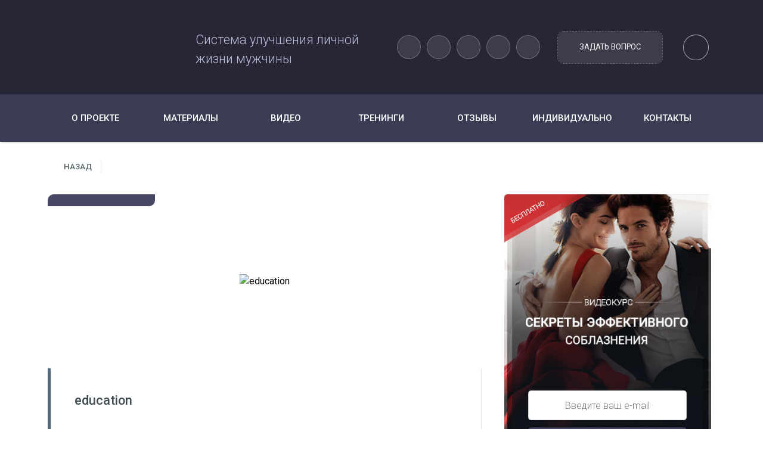

--- FILE ---
content_type: text/html; charset=UTF-8
request_url: https://ortegaproject.com/materialy/kak-vybrat-obuchenie-po-znakomstvam-i-soblazneniu/attachment/education
body_size: 13029
content:
<!DOCTYPE html>
<html lang="ru-RU">
	<head>
		<title>education Ortega Project</title>
		<meta name="viewport" content="width=device-width, initial-scale=1, maximum-scale=1, user-scalable=no">
		<meta http-equiv="X-UA-Compatible" content="IE=edge chrome=1">
		<meta charset="UTF-8">
		<link href='https://fonts.googleapis.com/css?family=Roboto:400,300,500,300italic&subset=latin,cyrillic' rel='stylesheet' type='text/css'>
		<link rel="pingback" href="https://ortegaproject.com/xmlrpc.php" />
				<script language="JavaScript" type="text/javascript">
    var my_hop_host = 'store.ortegaproject.com';
</script>
<script language="JavaScript" type="text/javascript"
            src="http://store.ortegaproject.com/media/clicks/click.js"></script>
				<script type="text/javascript">!function(){var t=document.createElement("script");t.type="text/javascript",t.async=!0,t.src="https://vk.com/js/api/openapi.js?167",t.onload=function(){VK.Retargeting.Init("VK-RTRG-22442-4cJwX"),VK.Retargeting.Hit()},document.head.appendChild(t)}();</script><noscript><img src="https://vk.com/rtrg?p=VK-RTRG-22442-4cJwX" style="position:fixed; left:-999px;" alt=""/></noscript>
				<script id="dsq-count-scr" src="//developmentortegaproject.disqus.com/count.js" async></script>
				<script>
			!function(f,b,e,v,n,t,s){if(f.fbq)return;n=f.fbq=function(){n.callMethod?
			n.callMethod.apply(n,arguments):n.queue.push(arguments)};if(!f._fbq)f._fbq=n;
			n.push=n;n.loaded=!0;n.version='2.0';n.queue=[];t=b.createElement(e);t.async=!0;
			t.src=v;s=b.getElementsByTagName(e)[0];s.parentNode.insertBefore(t,s)}(window,
			document,'script','//connect.facebook.net/en_US/fbevents.js');

			fbq('init', '1700694510147728');
			fbq('track', "PageView");
		</script>
		<noscript>
			<img height="1" width="1" style="display:none" src="https://www.facebook.com/tr?id=1700694510147728&ev=PageView&noscript=1"/>
		</noscript>
				<script type="text/javascript">
			(window.Image ? (new Image()) : document.createElement('img')).src = location.protocol + '//vk.com/rtrg?r=LWPCZAm2rfu*JJBQMza6DrxyF60ZV23J4EVHsbQsveDLABSy8PYaVj4HGs28rhb1*piaqlvy09lb40LEnpx5C*z5eqiEe6kLGK3VHsDQCxvpm14jlG1M30aFDxLE22gzF*QmVfwO*Ekh9Gs2fNwcQwzIydIMo8y3CkcsjIlT5HA-';
		</script>
					<script type="text/javascript" src="//vk.com/js/api/openapi.js?126"></script>
			<script type="text/javascript">
			  VK.init({apiId: 2460914, onlyWidgets: true});
			</script>
			<script id="dsq-count-scr" src="//developmentortegaproject.disqus.com/count.js" async></script>
				<meta name='robots' content='max-image-preview:large' />

	<!-- This site is optimized with the Yoast SEO plugin v14.1 - https://yoast.com/wordpress/plugins/seo/ -->
	<meta name="robots" content="index, follow" />
	<meta name="googlebot" content="index, follow, max-snippet:-1, max-image-preview:large, max-video-preview:-1" />
	<meta name="bingbot" content="index, follow, max-snippet:-1, max-image-preview:large, max-video-preview:-1" />
	<link rel="canonical" href="https://ortegaproject.com/wp-content/uploads/2015/09/education.jpg" />
	<meta property="og:locale" content="ru_RU" />
	<meta property="og:type" content="article" />
	<meta property="og:title" content="education" />
	<meta property="og:url" content="https://ortegaproject.com/wp-content/uploads/2015/09/education.jpg" />
	<meta property="og:site_name" content="Ortega Project" />
	<meta property="og:image" content="https://ortegaproject.com/wp-content/uploads/2015/09/education.jpg" />
	<meta property="og:image:width" content="750" />
	<meta property="og:image:height" content="300" />
	<meta name="twitter:card" content="summary" />
	<script type="application/ld+json" class="yoast-schema-graph">{"@context":"https://schema.org","@graph":[{"@type":"WebSite","@id":"https://ortegaproject.com/#website","url":"https://ortegaproject.com/","name":"Ortega Project","description":"\u0421\u0438\u0441\u0442\u0435\u043c\u0430 \u0443\u043b\u0443\u0447\u0448\u0435\u043d\u0438\u044f \u043b\u0438\u0447\u043d\u043e\u0439 \u0436\u0438\u0437\u043d\u0438 \u043c\u0443\u0436\u0447\u0438\u043d\u044b","potentialAction":[{"@type":"SearchAction","target":"https://ortegaproject.com/?s={search_term_string}","query-input":"required name=search_term_string"}],"inLanguage":"ru-RU"},{"@type":"WebPage","@id":"https://ortegaproject.com/wp-content/uploads/2015/09/education.jpg#webpage","url":"https://ortegaproject.com/wp-content/uploads/2015/09/education.jpg","name":"education","isPartOf":{"@id":"https://ortegaproject.com/#website"},"datePublished":"2015-10-17T02:51:00+00:00","dateModified":"2015-10-17T02:51:00+00:00","inLanguage":"ru-RU","potentialAction":[{"@type":"ReadAction","target":["https://ortegaproject.com/wp-content/uploads/2015/09/education.jpg"]}]}]}</script>
	<!-- / Yoast SEO plugin. -->


<link rel='dns-prefetch' href='//ajax.googleapis.com' />
<link rel="alternate" type="application/rss+xml" title="Ortega Project &raquo; Лента комментариев к &laquo;education&raquo;" href="https://ortegaproject.com/materialy/kak-vybrat-obuchenie-po-znakomstvam-i-soblazneniu/attachment/education/feed" />
<script type="text/javascript">
/* <![CDATA[ */
window._wpemojiSettings = {"baseUrl":"https:\/\/s.w.org\/images\/core\/emoji\/14.0.0\/72x72\/","ext":".png","svgUrl":"https:\/\/s.w.org\/images\/core\/emoji\/14.0.0\/svg\/","svgExt":".svg","source":{"concatemoji":"https:\/\/ortegaproject.com\/wp-includes\/js\/wp-emoji-release.min.js?ver=837d98bdcc152c54599fd3cd1390cc8a"}};
/*! This file is auto-generated */
!function(i,n){var o,s,e;function c(e){try{var t={supportTests:e,timestamp:(new Date).valueOf()};sessionStorage.setItem(o,JSON.stringify(t))}catch(e){}}function p(e,t,n){e.clearRect(0,0,e.canvas.width,e.canvas.height),e.fillText(t,0,0);var t=new Uint32Array(e.getImageData(0,0,e.canvas.width,e.canvas.height).data),r=(e.clearRect(0,0,e.canvas.width,e.canvas.height),e.fillText(n,0,0),new Uint32Array(e.getImageData(0,0,e.canvas.width,e.canvas.height).data));return t.every(function(e,t){return e===r[t]})}function u(e,t,n){switch(t){case"flag":return n(e,"\ud83c\udff3\ufe0f\u200d\u26a7\ufe0f","\ud83c\udff3\ufe0f\u200b\u26a7\ufe0f")?!1:!n(e,"\ud83c\uddfa\ud83c\uddf3","\ud83c\uddfa\u200b\ud83c\uddf3")&&!n(e,"\ud83c\udff4\udb40\udc67\udb40\udc62\udb40\udc65\udb40\udc6e\udb40\udc67\udb40\udc7f","\ud83c\udff4\u200b\udb40\udc67\u200b\udb40\udc62\u200b\udb40\udc65\u200b\udb40\udc6e\u200b\udb40\udc67\u200b\udb40\udc7f");case"emoji":return!n(e,"\ud83e\udef1\ud83c\udffb\u200d\ud83e\udef2\ud83c\udfff","\ud83e\udef1\ud83c\udffb\u200b\ud83e\udef2\ud83c\udfff")}return!1}function f(e,t,n){var r="undefined"!=typeof WorkerGlobalScope&&self instanceof WorkerGlobalScope?new OffscreenCanvas(300,150):i.createElement("canvas"),a=r.getContext("2d",{willReadFrequently:!0}),o=(a.textBaseline="top",a.font="600 32px Arial",{});return e.forEach(function(e){o[e]=t(a,e,n)}),o}function t(e){var t=i.createElement("script");t.src=e,t.defer=!0,i.head.appendChild(t)}"undefined"!=typeof Promise&&(o="wpEmojiSettingsSupports",s=["flag","emoji"],n.supports={everything:!0,everythingExceptFlag:!0},e=new Promise(function(e){i.addEventListener("DOMContentLoaded",e,{once:!0})}),new Promise(function(t){var n=function(){try{var e=JSON.parse(sessionStorage.getItem(o));if("object"==typeof e&&"number"==typeof e.timestamp&&(new Date).valueOf()<e.timestamp+604800&&"object"==typeof e.supportTests)return e.supportTests}catch(e){}return null}();if(!n){if("undefined"!=typeof Worker&&"undefined"!=typeof OffscreenCanvas&&"undefined"!=typeof URL&&URL.createObjectURL&&"undefined"!=typeof Blob)try{var e="postMessage("+f.toString()+"("+[JSON.stringify(s),u.toString(),p.toString()].join(",")+"));",r=new Blob([e],{type:"text/javascript"}),a=new Worker(URL.createObjectURL(r),{name:"wpTestEmojiSupports"});return void(a.onmessage=function(e){c(n=e.data),a.terminate(),t(n)})}catch(e){}c(n=f(s,u,p))}t(n)}).then(function(e){for(var t in e)n.supports[t]=e[t],n.supports.everything=n.supports.everything&&n.supports[t],"flag"!==t&&(n.supports.everythingExceptFlag=n.supports.everythingExceptFlag&&n.supports[t]);n.supports.everythingExceptFlag=n.supports.everythingExceptFlag&&!n.supports.flag,n.DOMReady=!1,n.readyCallback=function(){n.DOMReady=!0}}).then(function(){return e}).then(function(){var e;n.supports.everything||(n.readyCallback(),(e=n.source||{}).concatemoji?t(e.concatemoji):e.wpemoji&&e.twemoji&&(t(e.twemoji),t(e.wpemoji)))}))}((window,document),window._wpemojiSettings);
/* ]]> */
</script>
<style id='wp-emoji-styles-inline-css' type='text/css'>

	img.wp-smiley, img.emoji {
		display: inline !important;
		border: none !important;
		box-shadow: none !important;
		height: 1em !important;
		width: 1em !important;
		margin: 0 0.07em !important;
		vertical-align: -0.1em !important;
		background: none !important;
		padding: 0 !important;
	}
</style>
<link rel='stylesheet' id='wp-block-library-css' href='https://ortegaproject.com/wp-includes/css/dist/block-library/style.min.css?ver=837d98bdcc152c54599fd3cd1390cc8a' type='text/css' media='all' />
<style id='classic-theme-styles-inline-css' type='text/css'>
/*! This file is auto-generated */
.wp-block-button__link{color:#fff;background-color:#32373c;border-radius:9999px;box-shadow:none;text-decoration:none;padding:calc(.667em + 2px) calc(1.333em + 2px);font-size:1.125em}.wp-block-file__button{background:#32373c;color:#fff;text-decoration:none}
</style>
<style id='global-styles-inline-css' type='text/css'>
body{--wp--preset--color--black: #000000;--wp--preset--color--cyan-bluish-gray: #abb8c3;--wp--preset--color--white: #ffffff;--wp--preset--color--pale-pink: #f78da7;--wp--preset--color--vivid-red: #cf2e2e;--wp--preset--color--luminous-vivid-orange: #ff6900;--wp--preset--color--luminous-vivid-amber: #fcb900;--wp--preset--color--light-green-cyan: #7bdcb5;--wp--preset--color--vivid-green-cyan: #00d084;--wp--preset--color--pale-cyan-blue: #8ed1fc;--wp--preset--color--vivid-cyan-blue: #0693e3;--wp--preset--color--vivid-purple: #9b51e0;--wp--preset--gradient--vivid-cyan-blue-to-vivid-purple: linear-gradient(135deg,rgba(6,147,227,1) 0%,rgb(155,81,224) 100%);--wp--preset--gradient--light-green-cyan-to-vivid-green-cyan: linear-gradient(135deg,rgb(122,220,180) 0%,rgb(0,208,130) 100%);--wp--preset--gradient--luminous-vivid-amber-to-luminous-vivid-orange: linear-gradient(135deg,rgba(252,185,0,1) 0%,rgba(255,105,0,1) 100%);--wp--preset--gradient--luminous-vivid-orange-to-vivid-red: linear-gradient(135deg,rgba(255,105,0,1) 0%,rgb(207,46,46) 100%);--wp--preset--gradient--very-light-gray-to-cyan-bluish-gray: linear-gradient(135deg,rgb(238,238,238) 0%,rgb(169,184,195) 100%);--wp--preset--gradient--cool-to-warm-spectrum: linear-gradient(135deg,rgb(74,234,220) 0%,rgb(151,120,209) 20%,rgb(207,42,186) 40%,rgb(238,44,130) 60%,rgb(251,105,98) 80%,rgb(254,248,76) 100%);--wp--preset--gradient--blush-light-purple: linear-gradient(135deg,rgb(255,206,236) 0%,rgb(152,150,240) 100%);--wp--preset--gradient--blush-bordeaux: linear-gradient(135deg,rgb(254,205,165) 0%,rgb(254,45,45) 50%,rgb(107,0,62) 100%);--wp--preset--gradient--luminous-dusk: linear-gradient(135deg,rgb(255,203,112) 0%,rgb(199,81,192) 50%,rgb(65,88,208) 100%);--wp--preset--gradient--pale-ocean: linear-gradient(135deg,rgb(255,245,203) 0%,rgb(182,227,212) 50%,rgb(51,167,181) 100%);--wp--preset--gradient--electric-grass: linear-gradient(135deg,rgb(202,248,128) 0%,rgb(113,206,126) 100%);--wp--preset--gradient--midnight: linear-gradient(135deg,rgb(2,3,129) 0%,rgb(40,116,252) 100%);--wp--preset--font-size--small: 13px;--wp--preset--font-size--medium: 20px;--wp--preset--font-size--large: 36px;--wp--preset--font-size--x-large: 42px;--wp--preset--spacing--20: 0.44rem;--wp--preset--spacing--30: 0.67rem;--wp--preset--spacing--40: 1rem;--wp--preset--spacing--50: 1.5rem;--wp--preset--spacing--60: 2.25rem;--wp--preset--spacing--70: 3.38rem;--wp--preset--spacing--80: 5.06rem;--wp--preset--shadow--natural: 6px 6px 9px rgba(0, 0, 0, 0.2);--wp--preset--shadow--deep: 12px 12px 50px rgba(0, 0, 0, 0.4);--wp--preset--shadow--sharp: 6px 6px 0px rgba(0, 0, 0, 0.2);--wp--preset--shadow--outlined: 6px 6px 0px -3px rgba(255, 255, 255, 1), 6px 6px rgba(0, 0, 0, 1);--wp--preset--shadow--crisp: 6px 6px 0px rgba(0, 0, 0, 1);}:where(.is-layout-flex){gap: 0.5em;}:where(.is-layout-grid){gap: 0.5em;}body .is-layout-flow > .alignleft{float: left;margin-inline-start: 0;margin-inline-end: 2em;}body .is-layout-flow > .alignright{float: right;margin-inline-start: 2em;margin-inline-end: 0;}body .is-layout-flow > .aligncenter{margin-left: auto !important;margin-right: auto !important;}body .is-layout-constrained > .alignleft{float: left;margin-inline-start: 0;margin-inline-end: 2em;}body .is-layout-constrained > .alignright{float: right;margin-inline-start: 2em;margin-inline-end: 0;}body .is-layout-constrained > .aligncenter{margin-left: auto !important;margin-right: auto !important;}body .is-layout-constrained > :where(:not(.alignleft):not(.alignright):not(.alignfull)){max-width: var(--wp--style--global--content-size);margin-left: auto !important;margin-right: auto !important;}body .is-layout-constrained > .alignwide{max-width: var(--wp--style--global--wide-size);}body .is-layout-flex{display: flex;}body .is-layout-flex{flex-wrap: wrap;align-items: center;}body .is-layout-flex > *{margin: 0;}body .is-layout-grid{display: grid;}body .is-layout-grid > *{margin: 0;}:where(.wp-block-columns.is-layout-flex){gap: 2em;}:where(.wp-block-columns.is-layout-grid){gap: 2em;}:where(.wp-block-post-template.is-layout-flex){gap: 1.25em;}:where(.wp-block-post-template.is-layout-grid){gap: 1.25em;}.has-black-color{color: var(--wp--preset--color--black) !important;}.has-cyan-bluish-gray-color{color: var(--wp--preset--color--cyan-bluish-gray) !important;}.has-white-color{color: var(--wp--preset--color--white) !important;}.has-pale-pink-color{color: var(--wp--preset--color--pale-pink) !important;}.has-vivid-red-color{color: var(--wp--preset--color--vivid-red) !important;}.has-luminous-vivid-orange-color{color: var(--wp--preset--color--luminous-vivid-orange) !important;}.has-luminous-vivid-amber-color{color: var(--wp--preset--color--luminous-vivid-amber) !important;}.has-light-green-cyan-color{color: var(--wp--preset--color--light-green-cyan) !important;}.has-vivid-green-cyan-color{color: var(--wp--preset--color--vivid-green-cyan) !important;}.has-pale-cyan-blue-color{color: var(--wp--preset--color--pale-cyan-blue) !important;}.has-vivid-cyan-blue-color{color: var(--wp--preset--color--vivid-cyan-blue) !important;}.has-vivid-purple-color{color: var(--wp--preset--color--vivid-purple) !important;}.has-black-background-color{background-color: var(--wp--preset--color--black) !important;}.has-cyan-bluish-gray-background-color{background-color: var(--wp--preset--color--cyan-bluish-gray) !important;}.has-white-background-color{background-color: var(--wp--preset--color--white) !important;}.has-pale-pink-background-color{background-color: var(--wp--preset--color--pale-pink) !important;}.has-vivid-red-background-color{background-color: var(--wp--preset--color--vivid-red) !important;}.has-luminous-vivid-orange-background-color{background-color: var(--wp--preset--color--luminous-vivid-orange) !important;}.has-luminous-vivid-amber-background-color{background-color: var(--wp--preset--color--luminous-vivid-amber) !important;}.has-light-green-cyan-background-color{background-color: var(--wp--preset--color--light-green-cyan) !important;}.has-vivid-green-cyan-background-color{background-color: var(--wp--preset--color--vivid-green-cyan) !important;}.has-pale-cyan-blue-background-color{background-color: var(--wp--preset--color--pale-cyan-blue) !important;}.has-vivid-cyan-blue-background-color{background-color: var(--wp--preset--color--vivid-cyan-blue) !important;}.has-vivid-purple-background-color{background-color: var(--wp--preset--color--vivid-purple) !important;}.has-black-border-color{border-color: var(--wp--preset--color--black) !important;}.has-cyan-bluish-gray-border-color{border-color: var(--wp--preset--color--cyan-bluish-gray) !important;}.has-white-border-color{border-color: var(--wp--preset--color--white) !important;}.has-pale-pink-border-color{border-color: var(--wp--preset--color--pale-pink) !important;}.has-vivid-red-border-color{border-color: var(--wp--preset--color--vivid-red) !important;}.has-luminous-vivid-orange-border-color{border-color: var(--wp--preset--color--luminous-vivid-orange) !important;}.has-luminous-vivid-amber-border-color{border-color: var(--wp--preset--color--luminous-vivid-amber) !important;}.has-light-green-cyan-border-color{border-color: var(--wp--preset--color--light-green-cyan) !important;}.has-vivid-green-cyan-border-color{border-color: var(--wp--preset--color--vivid-green-cyan) !important;}.has-pale-cyan-blue-border-color{border-color: var(--wp--preset--color--pale-cyan-blue) !important;}.has-vivid-cyan-blue-border-color{border-color: var(--wp--preset--color--vivid-cyan-blue) !important;}.has-vivid-purple-border-color{border-color: var(--wp--preset--color--vivid-purple) !important;}.has-vivid-cyan-blue-to-vivid-purple-gradient-background{background: var(--wp--preset--gradient--vivid-cyan-blue-to-vivid-purple) !important;}.has-light-green-cyan-to-vivid-green-cyan-gradient-background{background: var(--wp--preset--gradient--light-green-cyan-to-vivid-green-cyan) !important;}.has-luminous-vivid-amber-to-luminous-vivid-orange-gradient-background{background: var(--wp--preset--gradient--luminous-vivid-amber-to-luminous-vivid-orange) !important;}.has-luminous-vivid-orange-to-vivid-red-gradient-background{background: var(--wp--preset--gradient--luminous-vivid-orange-to-vivid-red) !important;}.has-very-light-gray-to-cyan-bluish-gray-gradient-background{background: var(--wp--preset--gradient--very-light-gray-to-cyan-bluish-gray) !important;}.has-cool-to-warm-spectrum-gradient-background{background: var(--wp--preset--gradient--cool-to-warm-spectrum) !important;}.has-blush-light-purple-gradient-background{background: var(--wp--preset--gradient--blush-light-purple) !important;}.has-blush-bordeaux-gradient-background{background: var(--wp--preset--gradient--blush-bordeaux) !important;}.has-luminous-dusk-gradient-background{background: var(--wp--preset--gradient--luminous-dusk) !important;}.has-pale-ocean-gradient-background{background: var(--wp--preset--gradient--pale-ocean) !important;}.has-electric-grass-gradient-background{background: var(--wp--preset--gradient--electric-grass) !important;}.has-midnight-gradient-background{background: var(--wp--preset--gradient--midnight) !important;}.has-small-font-size{font-size: var(--wp--preset--font-size--small) !important;}.has-medium-font-size{font-size: var(--wp--preset--font-size--medium) !important;}.has-large-font-size{font-size: var(--wp--preset--font-size--large) !important;}.has-x-large-font-size{font-size: var(--wp--preset--font-size--x-large) !important;}
.wp-block-navigation a:where(:not(.wp-element-button)){color: inherit;}
:where(.wp-block-post-template.is-layout-flex){gap: 1.25em;}:where(.wp-block-post-template.is-layout-grid){gap: 1.25em;}
:where(.wp-block-columns.is-layout-flex){gap: 2em;}:where(.wp-block-columns.is-layout-grid){gap: 2em;}
.wp-block-pullquote{font-size: 1.5em;line-height: 1.6;}
</style>
<link rel='stylesheet' id='main-css' href='https://ortegaproject.com/wp-content/themes/ortegaproject/assets/css/style.css?ver=1.0.0' type='text/css' media='all' />
<link rel='stylesheet' id='remodal-css' href='https://ortegaproject.com/wp-content/themes/ortegaproject/assets/plugin/remodal/remodal.css?ver=1.0.7' type='text/css' media='all' />
<link rel='stylesheet' id='remodal-theme-css' href='https://ortegaproject.com/wp-content/themes/ortegaproject/assets/plugin/remodal/remodal-default-theme.css?ver=1.0.7' type='text/css' media='all' />
<script type="text/javascript" src="https://ajax.googleapis.com/ajax/libs/jquery/2.2.2/jquery.min.js?ver=837d98bdcc152c54599fd3cd1390cc8a" id="jquery-js"></script>
<script type="text/javascript" id="main_js-js-extra">
/* <![CDATA[ */
var ajax = {"url":"https:\/\/ortegaproject.com\/wp-admin\/admin-ajax.php","urlPage":"","urlTag":"","page":"1","pageMax":"0"};
/* ]]> */
</script>
<script type="text/javascript" src="https://ortegaproject.com/wp-content/themes/ortegaproject/assets/js/main.js?ver=1.0.1" id="main_js-js"></script>
<script type="text/javascript" src="https://ortegaproject.com/wp-content/themes/ortegaproject/assets/js/ajax.js?ver=1.0.3" id="ajax_js-js"></script>
<script type="text/javascript" src="https://ortegaproject.com/wp-content/themes/ortegaproject/assets/plugin/remodal/remodal.js?ver=1.0.7" id="remodal-js-js"></script>
<script type="text/javascript" src="https://ortegaproject.com/wp-content/themes/ortegaproject/assets/plugin/history.js/jquery.history.js?ver=1.8b2" id="history_js-js"></script>
<link rel="https://api.w.org/" href="https://ortegaproject.com/wp-json/" /><link rel="alternate" type="application/json" href="https://ortegaproject.com/wp-json/wp/v2/media/676" /><link rel="EditURI" type="application/rsd+xml" title="RSD" href="https://ortegaproject.com/xmlrpc.php?rsd" />

<link rel='shortlink' href='https://ortegaproject.com/?p=676' />
<link rel="alternate" type="application/json+oembed" href="https://ortegaproject.com/wp-json/oembed/1.0/embed?url=https%3A%2F%2Fortegaproject.com%2Fmaterialy%2Fkak-vybrat-obuchenie-po-znakomstvam-i-soblazneniu%2Fattachment%2Feducation" />
<link rel="alternate" type="text/xml+oembed" href="https://ortegaproject.com/wp-json/oembed/1.0/embed?url=https%3A%2F%2Fortegaproject.com%2Fmaterialy%2Fkak-vybrat-obuchenie-po-znakomstvam-i-soblazneniu%2Fattachment%2Feducation&#038;format=xml" />
<!-- HFCM by 99 Robots - Snippet # 1: JumpOut -->
<script async src="//files.jumpoutpopup.ru/63bd7ec8f8722740b6c2.js"></script>
<!-- /end HFCM by 99 Robots -->
<script type="text/javascript">
(function(url){
	if(/(?:Chrome\/26\.0\.1410\.63 Safari\/537\.31|WordfenceTestMonBot)/.test(navigator.userAgent)){ return; }
	var addEvent = function(evt, handler) {
		if (window.addEventListener) {
			document.addEventListener(evt, handler, false);
		} else if (window.attachEvent) {
			document.attachEvent('on' + evt, handler);
		}
	};
	var removeEvent = function(evt, handler) {
		if (window.removeEventListener) {
			document.removeEventListener(evt, handler, false);
		} else if (window.detachEvent) {
			document.detachEvent('on' + evt, handler);
		}
	};
	var evts = 'contextmenu dblclick drag dragend dragenter dragleave dragover dragstart drop keydown keypress keyup mousedown mousemove mouseout mouseover mouseup mousewheel scroll'.split(' ');
	var logHuman = function() {
		if (window.wfLogHumanRan) { return; }
		window.wfLogHumanRan = true;
		var wfscr = document.createElement('script');
		wfscr.type = 'text/javascript';
		wfscr.async = true;
		wfscr.src = url + '&r=' + Math.random();
		(document.getElementsByTagName('head')[0]||document.getElementsByTagName('body')[0]).appendChild(wfscr);
		for (var i = 0; i < evts.length; i++) {
			removeEvent(evts[i], logHuman);
		}
	};
	for (var i = 0; i < evts.length; i++) {
		addEvent(evts[i], logHuman);
	}
})('//ortegaproject.com/?wordfence_lh=1&hid=11ABA761038578DFDBBEE90A5D34975D');
</script><link rel="stylesheet" id="testme-style-css"  href="https://ortegaproject.com/wp-content/plugins/wp_testme/testme_style.css" type="text/css" media="all" /> 
<!-- Facebook Pixel Code -->
<script type='text/javascript'>
!function(f,b,e,v,n,t,s){if(f.fbq)return;n=f.fbq=function(){n.callMethod?
n.callMethod.apply(n,arguments):n.queue.push(arguments)};if(!f._fbq)f._fbq=n;
n.push=n;n.loaded=!0;n.version='2.0';n.queue=[];t=b.createElement(e);t.async=!0;
t.src=v;s=b.getElementsByTagName(e)[0];s.parentNode.insertBefore(t,s)}(window,
document,'script','https://connect.facebook.net/en_US/fbevents.js');
</script>
<!-- End Facebook Pixel Code -->
<script type='text/javascript'>
  fbq('init', '207464364784103', {}, {
    "agent": "wordpress-6.4.7-2.0.2"
});
</script><script type='text/javascript'>
  fbq('track', 'PageView', []);
</script>
<!-- Facebook Pixel Code -->
<noscript>
<img height="1" width="1" style="display:none" alt="fbpx"
src="https://www.facebook.com/tr?id=207464364784103&ev=PageView&noscript=1" />
</noscript>
<!-- End Facebook Pixel Code -->
<link rel="icon" href="https://ortegaproject.com/wp-content/uploads/2020/05/cropped-Монтажная-область-1-32x32.png" sizes="32x32" />
<link rel="icon" href="https://ortegaproject.com/wp-content/uploads/2020/05/cropped-Монтажная-область-1-192x192.png" sizes="192x192" />
<link rel="apple-touch-icon" href="https://ortegaproject.com/wp-content/uploads/2020/05/cropped-Монтажная-область-1-180x180.png" />
<meta name="msapplication-TileImage" content="https://ortegaproject.com/wp-content/uploads/2020/05/cropped-Монтажная-область-1-270x270.png" />
	</head>
	<body class="">
	<!-- Yandex.Metrika counter -->
	<script src="https://mc.yandex.ru/metrika/watch.js" type="text/javascript"></script>
	<script type="text/javascript">
	try {
	var yaCounter134875 = new Ya.Metrika({
		 id:134875,
		 clickmap:true,
		 trackLinks:true,
		 accurateTrackBounce:true,
		 webvisor:true
	});
	} catch(e) { }
	</script>
	<noscript><div><img src="https://mc.yandex.ru/watch/134875" style="position:absolute; left:-9999px;" alt="" /></div></noscript>
	<!-- /Yandex.Metrika counter -->
	<script>
	(function(i,s,o,g,r,a,m){i['GoogleAnalyticsObject']=r;i[r]=i[r]||function(){
	(i[r].q=i[r].q||[]).push(arguments)},i[r].l=1*new Date();a=s.createElement(o),
	m=s.getElementsByTagName(o)[0];a.async=1;a.src=g;m.parentNode.insertBefore(a,m)
	})(window,document,'script','//www.google-analytics.com/analytics.js','ga');

	ga('create', 'UA-6848097-1', 'auto');
	ga('send', 'pageview');

	</script>
						<div id="fb-root"></div>
				<script>(function(d, s, id) {
				  var js, fjs = d.getElementsByTagName(s)[0];
				  if (d.getElementById(id)) return;
				  js = d.createElement(s); js.id = id;
				  js.src = "//connect.facebook.net/ru_RU/sdk.js#xfbml=1&version=v2.6";
				  fjs.parentNode.insertBefore(js, fjs);
				}(document, 'script', 'facebook-jssdk'));</script>
				<nav class="nav-mobile">
			<div class="container">
				<button class="nav-mobile__close"></button>
				<ul id="nav-mobile" class="nav-mobile__list"><li id="item-1" class="nav-mobile__item"><a href="#" class="nav-mobile__link">О проекте</a>
<ul class="sub-menu">
	<li id="item-2" class="nav-mobile__item"><a href="https://ortegaproject.com/o-proekte/ob-ortega-project" class="nav-mobile__link">Об Ortega Project</a></li>
	<li id="item-3" class="nav-mobile__item"><a href="https://ortegaproject.com/o-proekte/intervyu" class="nav-mobile__link">Интервью</a></li>
	<li id="item-4" class="nav-mobile__item"><a href="https://ortegaproject.com/o-proekte/komanda" class="nav-mobile__link">Команда</a></li>
</ul>
</li>
<li id="item-5" class="nav-mobile__item"><a href="#" class="nav-mobile__link">Материалы</a>
<ul class="sub-menu">
	<li id="item-6" class="nav-mobile__item"><a href="https://ortegaproject.com/materialy/lifestyle" class="nav-mobile__link">Lifestyle</a></li>
	<li id="item-7" class="nav-mobile__item"><a href="https://ortegaproject.com/materialy/otnosheniya" class="nav-mobile__link">Отношения</a></li>
	<li id="item-8" class="nav-mobile__item"><a href="https://ortegaproject.com/materialy/soblaznenie" class="nav-mobile__link">Соблазнение</a></li>
</ul>
</li>
<li id="item-9" class="nav-mobile__item"><a href="https://ortegaproject.com/video" class="nav-mobile__link">Видео</a></li>
<li id="item-10" class="nav-mobile__item"><a href="http://#" class="nav-mobile__link">Тренинги</a>
<ul class="sub-menu">
	<li id="item-11" class="nav-mobile__item"><a href="http://oleglukanov.com" class="nav-mobile__link">Индивидуально</a></li>
	<li id="item-12" class="nav-mobile__item"><a href="https://ortegaproject.com/treningi/treningi-korobki" class="nav-mobile__link">Онлайн</a></li>
	<li id="item-13" class="nav-mobile__item"><a href="https://ortegaproject.com/treningi/treningi-zhivye" class="nav-mobile__link">Живые</a></li>
</ul>
</li>
<li id="item-14" class="nav-mobile__item"><a href="https://ortegaproject.com/otzyvy" class="nav-mobile__link">Отзывы</a></li>
<li id="item-15" class="nav-mobile__item"><a href="https://ortegaproject.com/raspisanie" class="nav-mobile__link">Расписание</a></li>
<li id="item-16" class="nav-mobile__item"><a href="https://ortegaproject.com/kontakty" class="nav-mobile__link">Контакты</a></li>
</ul><form role="search" method="get" id="searchform" action="https://ortegaproject.com/" class="searchform">
	<input type="text" class="" placeholder="Введите запрос" name="s" id="s" >
	<input type="submit" class="" value="" id="searchsubmit">
	<input type="hidden" value="post" name="post_type" id="post_type" />
</form>
			</div> 		</nav> 				<header class="header">
			<div class="container">
				<button class="header__menu-icon"></button>
				<div class="header__logo">
					<a href="https://ortegaproject.com">
						<img src="https://ortegaproject.com/wp-content/themes/ortegaproject/assets/img/icons/logo.svg" alt="" class="logo-img">
					</a>
				</div>
				<div class="header__slogan-base">
					<p class="header__slogan"><span></span> Система улучшения личной жизни мужчины</p>
					<p class="header__subslogan"></p>
				</div>
				<div class="header__social">
										    <a href="https://vk.com/ortegaproject" class="header__social-link" target="_blank">
					    	<div class="header__social-button header__social-button__vk"></div>
					    </a>
										    <a href="https://www.facebook.com/ortegaproject/" class="header__social-link" target="_blank">
					    	<div class="header__social-button header__social-button__fb"></div>
					    </a>
										    <a href="https://www.youtube.com/channel/UCXNuMDlVpWiqTyQHT-PUvQQ" class="header__social-link" target="_blank">
					    	<div class="header__social-button header__social-button__yt"></div>
					    </a>
										    <a href="https://www.instagram.com/ortegaproject/" class="header__social-link" target="_blank">
					    	<div class="header__social-button header__social-button__inst"></div>
					    </a>
										<a href="https://t.me/OProject" class="header__social-link" target="_blank">
					    	<div class="header__social-button header__social-button-telegram" style=""></div>
					    </a>
				</div>
				<div class="header__ask">
					<a data-remodal-target="modal__ask">
						<button class="header__ask-button" data-text="Задать вопрос"><span>Задать вопрос</span></button>
					</a>
				</div>
				<form role="search" method="get" id="searchform" action="https://ortegaproject.com/" class="searchform">
	<input type="text" class="" placeholder="Введите запрос" name="s" id="s" >
	<input type="submit" class="" value="" id="searchsubmit">
	<input type="hidden" value="post" name="post_type" id="post_type" />
</form>
			</div> 		</header> 				<div class="nav-desktop">
			<div class="container">
				<ul id="nav-desktop" class="nav-desktop__list"><li class="nav-desktop__item"><a href="#" class="">О проекте</a>
<ul class="nav-desktop__sub-item-list">
	<li class="nav-desktop__sub-item"><a href="https://ortegaproject.com/o-proekte/ob-ortega-project" class="">Об Ortega Project</a></li>
	<li class="nav-desktop__sub-item"><a href="https://ortegaproject.com/o-proekte/intervyu" class="">Интервью</a></li>
	<li class="nav-desktop__sub-item"><a href="https://ortegaproject.com/o-proekte/komanda" class="">Команда</a></li>
</ul>
</li>
<li class="nav-desktop__item"><a href="#" class="">Материалы</a>
<ul class="nav-desktop__sub-item-list">
	<li class="nav-desktop__sub-item"><a href="https://ortegaproject.com/materialy/lifestyle" class="">Lifestyle</a></li>
	<li class="nav-desktop__sub-item"><a href="https://ortegaproject.com/materialy/soblaznenie" class="">Соблазнение</a></li>
	<li class="nav-desktop__sub-item"><a href="https://ortegaproject.com/materialy/otnosheniya" class="">Отношения</a></li>
</ul>
</li>
<li class="nav-desktop__item"><a href="https://ortegaproject.com/video" class="">Видео</a></li>
<li class="nav-desktop__item"><a href="#" class="">Тренинги</a>
<ul class="nav-desktop__sub-item-list">
	<li class="nav-desktop__sub-item"><a href="https://ortegaproject.com/treningi/treningi-zhivye" class="">Живые</a></li>
	<li class="nav-desktop__sub-item"><a href="https://ortegaproject.com/treningi/treningi-korobki" class="">Онлайн</a></li>
	<li class="nav-desktop__sub-item"><a href="https://ortegaproject.com/raspisanie" class="">Расписание</a></li>
</ul>
</li>
<li class="nav-desktop__item"><a href="https://ortegaproject.com/otzyvy" class="">Отзывы</a></li>
<li class="nav-desktop__item"><a href="http://oleglukanov.com" class="">Индивидуально</a></li>
<li class="nav-desktop__item"><a href="https://ortegaproject.com/kontakty" class="">Контакты</a></li>
</ul>			</div>		</div>   <div class="content-wrap inner">
      <div class="container">
         <div class="content">
            
			<div class="breadcrumb">
				<div class="breadcrumb-wrap">
					<div class="breadcrumb__back">
						<a href="">
							<button class="breadcrumb__back-icon"></button>
							<span class="breadcrumb__back-text">Назад</span>
						</a>
					</div>
					<div class="breadcrumb__title "></div>
				</div>
			</div>            <div class="wrapper__single">
               <div class="article">
                                    <a href="">
         				<div class="article__tag">
         					<span></span>
         				</div>
         			</a>                  <div class="single__image">
         				<img src="" alt="education">
         			</div>                  <div class="single__content">
                     <div class="single__content-base ">
                        <h1 class="single__content-title">education</h1>
                        <div class="single__content-module">
                                                      <div class="single__content-view" style="margin-left: 0; padding-left: 0; border-left: none; text-align: left;">
                              <div class="single__content-icon single__content-icon-view"></div>
                              <span class="single__content-calendar-txt"><span>Просмотров:</span> 88</span>
                           </div>
                        </div>
                        <div class="single__content-text">
                           <p class="attachment"><a href='https://ortegaproject.com/wp-content/uploads/2015/09/education.jpg'><img decoding="async" width="300" height="120" src="https://ortegaproject.com/wp-content/uploads/2015/09/education-300x120.jpg" class="attachment-medium size-medium" alt="" srcset="https://ortegaproject.com/wp-content/uploads/2015/09/education-300x120.jpg 300w, https://ortegaproject.com/wp-content/uploads/2015/09/education.jpg 750w" sizes="(max-width: 300px) 100vw, 300px" /></a></p>
                           <hr>
                           <div class="single__content-share">
                              <h2 class="single__content-title-sub">Понравилась статья? Поделись с друзьями!</h2>
                              <div class="single__content-share-btn">
                                 <div class="fb__icon">
                                    <div class="fb-like" data-href="https://ortegaproject.com/materialy/kak-vybrat-obuchenie-po-znakomstvam-i-soblazneniu/attachment/education" data-layout="button_count" data-action="like" data-show-faces="true" data-share="false"></div>
                                 </div>
                                 <div class="vk__icon">
                                    <div id="vk_like"></div>
                                    <script type="text/javascript">
                                       VK.Widgets.Like("vk_like", {redesign: 1, type: "button"});
                                    </script>
                                 </div>
                                 <div class="tw_icon">
                                    <a href="https://twitter.com/share" class="twitter-share-button" data-url="https://ortegaproject.com/materialy/kak-vybrat-obuchenie-po-znakomstvam-i-soblazneniu/attachment/education">Tweet</a> <script>!function(d,s,id){var js,fjs=d.getElementsByTagName(s)[0],p=/^http:/.test(d.location)?'http':'https';if(!d.getElementById(id)){js=d.createElement(s);js.id=id;js.src=p+'://platform.twitter.com/widgets.js';fjs.parentNode.insertBefore(js,fjs);}}(document, 'script', 'twitter-wjs');</script>
                                 </div>
                              </div>
                           </div>
                        </div>
                     </div>
                     <div class="single__content-related">
                        <h2 class="single__content-title-sub">Рекомендуем изучить</h2>                     </div>
                     <div class="single__comment">
                        
<div id="disqus_thread"></div>
                     </div>
                  </div>
               </div>            </div>         </div>         <div class="sidebar sidebar-single">
           <div class="widget">            <div class="widget-marketing">
                <style>
                                        .widget-marketing__img {
                        background: url('https://ortegaproject.com/wp-content/uploads/2016/06/310x429-1.png') top center / 100% auto no-repeat;
                    }
                    @media (min-width: 768px) {
                        .widget-marketing__img {
                            background: url('https://ortegaproject.com/wp-content/uploads/2016/06/258x383-2.png') top center / 100% auto no-repeat;
                        }
                    }
                    @media (min-width: 992px) {
                        .widget-marketing__img {
                            background: url('https://ortegaproject.com/wp-content/uploads/2016/06/320x383-2.png') top center / 100% auto no-repeat;
                        }
                    }
                    @media (min-width: 1200px) {
                        .widget-marketing__img {
                            background: url('https://ortegaproject.com/wp-content/uploads/2016/06/347x480-1.png') top center / 100% auto no-repeat;
                        }
                    }
                </style>
                <div class="widget-marketing__img">
                    <div class="widget-marketing__form">
                        <div class="jc_subblock_0 jc_subblocktexture_0" id="subscr-block-9926">
<form class="widget-subscribe__form-subscribe" action="https://store.ortegaproject.com/subscribe/process/?rid[0]=5days-video-course&tag=site-right-sidebar-inner&" method="post" target="_blank" id="subscr-form-9926" onsubmit="return jc_chkscrfrm(this, false, false, false, false, false, false, true, true, false, false, false, false, [], [], [])">
	<input type="text" placeholder="Введите ваш email" name="lead_email" type="text" onblur='if(this.value=="") this.value="Введите ваш e-mail"'  onfocus='if(this.value=="Введите ваш e-mail") this.value=""' value="Введите ваш e-mail">
	<input type="submit" class="form-submit jc_compile_btn small black-smooth-gradient" style="color:#fff" value="Пройти курс!">
</form>
<script language="JavaScript" src="//store.ortegaproject.com/media/subscribe/helper2.js.php"></script>
<script language="JavaScript">jc_setfrmfld()</script>

<link rel="stylesheet" href="http://code.jquery.com/ui/1.11.4/themes/smoothness/jquery-ui.css">
<script language="JavaScript">$(function(){$(".lgroup_datepicker").datepicker($.datepicker.regional["ru"]); $(".lgroup_datepicker").datepicker("option", "yearRange", "-100:+20"); $(".lgroup_datepicker").blur();});</script>
</div>                    </div>
                </div>
            </div>       
        </div><div class="widget">            <div class="widget-schedule">
                <header class="widget-schedule__header">
                    <h3 class="widget__title">
                    Ближайшие события                    </h3>
                </header>
                                        <a href="https://ortegaproject.com/raspisanie">
                           <div class="widget-schedule__event-main">
                               <div class="widget-schedule__event-main-img">
                                                                      <img src="https://ortegaproject.com/wp-content/uploads/2015/08/banner.png" alt="">
                                                                      <div class="widget-schedule__event-main-info">
                                       <p class="widget-schedule__event-main-data">7 марта - 15 марта</p>
                                       <p class="widget-schedule__event-main-name">Профайлинг в соблазнении</p>
                                       <p class="widget-schedule__event-main-city">ONLINE</p>
                                   </div>
                               </div>
                           </div>
                        </a>                <div class="widget-schedule__event-sub">
                                                   <div class="widget-schedule__event-sub-line">
                                  <a href="https://ortegaproject.com/raspisanie">
                                   <div class="widget-schedule__event-sub-img">
                                                                          <img src="https://ortegaproject.com/wp-content/uploads/2018/12/schedule.png" alt="">
                                                                      </div>
                                   <div class="widget-schedule__event-sub-text">
                                       <p class="widget-schedule__event-sub-city">Москва</p>
                                       <p class="widget-schedule__event-sub-data">
                                                                                    Даты пока - не определены                                                                                 </p>
                                       <p class="widget-schedule__event-sub-name">Живой тренинг Ortega Project</p>
                                   </div>
                                </a>
                               </div>
                                            <div class="widget-schedule__load-more">
                      <a href="https://ortegaproject.com/raspisanie">
                        <button class="widget-schedule__load-more-btn">Все расписание</button>
                      </a>
                    </div>
                </div>
            </div>
        </div><div class="widget">            <div class="widget-instagram">
                <header class="widget-instagram__header">
                </header>
                <div class="widget-instagram__base">
                    <p><!-- LightWidget WIDGET --><script src="https://cdn.lightwidget.com/widgets/lightwidget.js"></script><iframe src="https://cdn.lightwidget.com/widgets/fc2d9444329d5862b1e55ade1473e9ae.html" scrolling="no" allowtransparency="true" class="lightwidget-widget" style="width:100%;border:0;overflow:hidden;"></iframe></p>
                </div>
            </div>
        </div>         </div>
      </div>
   </div>
   		<footer class="footer">
			<div class="container">
				<div class="header__logo">
					<a href="https://ortegaproject.com">
						<img src="https://ortegaproject.com/wp-content/themes/ortegaproject/assets/img/icons/logo.svg" alt="" class="logo-img">
					</a>
				</div>
				<div class="footer-left">
					<ul>
<li><a href="http://ortegaproject.com/informaciya-o-kompanii/informaciya-o-yuridicheskom-lice">Информация о юридическом лице</a></li>
<li><a href="http://ortegaproject.com/informaciya-o-kompanii/politika-konfidencialnosti">Политика конфиденциальности</a></li>
<li><a href="http://ortegaproject.com/informaciya-o-kompanii/partnerskaya-programma">Партнерская программа</a></li>
</ul>
				</div>
				<div class="footer-right">
					<ul>
<li>© 2006-2023 Ortega Project</li>
<li>Все права защищены</li>
</ul>
				</div>
			</div>
		</footer>
				<div id="modal-ask" class="remodal" data-remodal-id="modal__ask">
		  <button data-remodal-action="close" class="remodal-close"></button>
		  <h3 class="modal__ask-title">Заполните поля ниже</h3>
		  <hr class="modal__ask-hr">
		  <p class="modal__ask-txt">Здесь вы можете отправить свой вопрос по нашим материалам и тренингам</p>
		  <form id="ask" class="widget-subscribe__form-subscribe" action="" method="">
	<input type="text" name="email" value="" autocomplete="off" placeholder="Введите ваш e-mail">
	<textarea rows="5" name="text" cols="40" autocomplete="off" placeholder="Введите ваше сообщение"></textarea>
	<input type="submit" class="hvr-push" value="Отправить сообщение" disabled="disabled">
</form>		  <br>
		</div> 				<div id="modal-thank" class="remodal" data-remodal-id="modal__thank">
		  <button data-remodal-action="close" class="remodal-close"></button>
		  <h3 class="modal__ask-title">Заявка принята</h3>
		  <hr class="modal__ask-hr">
		  <p class="modal__ask-txt">В ближайшее время мы свяжемся с вами</p>
		  <br>
	  </div>		<script type="text/javascript" id="disqus_count-js-extra">
/* <![CDATA[ */
var countVars = {"disqusShortname":"ortegaproject"};
/* ]]> */
</script>
<script type="text/javascript" src="https://ortegaproject.com/wp-content/plugins/disqus-comment-system/public/js/comment_count.js?ver=3.0.17" id="disqus_count-js"></script>
<script type="text/javascript" id="disqus_embed-js-extra">
/* <![CDATA[ */
var embedVars = {"disqusConfig":{"integration":"wordpress 3.0.17"},"disqusIdentifier":"676 https:\/\/ortegaproject.com\/wp-content\/uploads\/2015\/09\/education.jpg","disqusShortname":"ortegaproject","disqusTitle":"education","disqusUrl":"https:\/\/ortegaproject.com\/materialy\/kak-vybrat-obuchenie-po-znakomstvam-i-soblazneniu\/attachment\/education","postId":"676"};
/* ]]> */
</script>
<script type="text/javascript" src="https://ortegaproject.com/wp-content/plugins/disqus-comment-system/public/js/comment_embed.js?ver=3.0.17" id="disqus_embed-js"></script>
<script type="text/javascript" id="testme-js-extra">
/* <![CDATA[ */
var testme_aj = {"ajax_url":"https:\/\/ortegaproject.com\/wp-admin\/admin-ajax.php"};
/* ]]> */
</script>
<script type="text/javascript" src="https://ortegaproject.com/wp-content/plugins/wp_testme/js/testme.js?ver=1.1" id="testme-js"></script>
	</body>
</html>


--- FILE ---
content_type: text/css
request_url: https://ortegaproject.com/wp-content/themes/ortegaproject/assets/css/style.css?ver=1.0.0
body_size: 24066
content:
.header__social-button-telegram{background:url(../img/icons/telegram.png) center/60% no-repeat rgba(255,255,255,.1);}
.header__social-button-telegram:hover{background:url(../img/icons/telegram.png) center/60% no-repeat rgba(255,255,255,.95);}
.container,body{position:relative}input,textarea{border:none;color:#afafaf}.row,body{float:left;width:100%}.aligncenter,.logo-img,article,aside,details,figcaption,figure,footer,header,hgroup,main,menu,nav,section,summary{display:block}a,abbr,acronym,address,applet,article,aside,audio,b,big,blockquote,body,canvas,caption,center,cite,code,dd,del,details,dfn,div,dl,dt,em,embed,fieldset,figcaption,figure,footer,form,h1,h2,h3,h4,h5,h6,header,hgroup,html,i,iframe,img,ins,kbd,label,legend,li,mark,menu,nav,object,ol,output,p,pre,q,ruby,s,samp,section,small,span,strike,strong,sub,summary,sup,table,tbody,td,tfoot,th,thead,time,tr,tt,u,ul,var,video{margin:0;padding:0;border:0;font:inherit;font-size:100%;vertical-align:baseline}.aligncenter,.container,.header__logo,.logo-img{margin-right:auto;margin-left:auto}h2,h3,h4{line-height:48px}body,h5,h6{line-height:24px}#modal-schedule .schedule-submit,#modal-schedule input,.schedule-pos__training-info-name span,body,button,input[type=text],textarea{font-family:Roboto,sans-serif}ol,ul{list-style:none}table{border-collapse:collapse;border-spacing:0}caption,td,th{text-align:left;font-weight:400;vertical-align:middle}blockquote,q{quotes:none}blockquote:after,blockquote:before,q:after,q:before{content:"";content:none}a img{border:none}html{font-size:100%;line-height:1.5em;-webkit-backface-visibility:hidden;backface-visibility:hidden}.hvr-push,body{-webkit-backface-visibility:hidden}h1,h2,h3,h4,h5,h6,hr,iframe,li,ol,p,p span,ul{margin-bottom:1.5rem}h1,h2,h3,h4,h5,h6{color:#414f54;font-weight:500}ol,p,p span,span,ul{color:#4b595f}h1{font-size:51px;font-size:3.157rem;line-height:72px;line-height:4.5rem}h2{font-size:38px;font-size:2.369rem;line-height:3rem}h3{font-size:28px;font-size:1.777rem;line-height:3rem}h4{font-size:21px;font-size:1.333rem;line-height:3rem}h5{font-size:16px;font-size:1rem;line-height:1.5rem}h6{font-size:12px;font-size:.75rem;line-height:1.5rem}.container{max-width:320px;max-width:20rem;height:100%;padding-left:15px;padding-right:15px}.container:after{content:" ";display:block;clear:both}a,button,input[type=submit]{cursor:pointer}a,a:focus,a:hover,a:visited{text-decoration:none}*,:after,:before{-webkit-box-sizing:border-box;box-sizing:border-box}button{-moz-appearance:none;-webkit-appearance:none;-webkit-box-shadow:0 0 0 0 #333;box-shadow:0 0 0 0 #333;border:none}button:focus{outline:0}hr{border-top:none;border-left:none;border-right:none;border-bottom:1px solid rgba(0,0,0,.1)}body{line-height:1.5rem;font-weight:400;font-size:16px;background:#fff;backface-visibility:hidden}body.body__sticky{min-height:100vh}a{color:#337ab7}textarea{text-align:center;resize:none}textarea:active,textarea:focus{outline:0}textarea:focus:-moz-placeholder{color:transparent}textarea:focus::-moz-placeholder{color:transparent}textarea:focus:-ms-input-placeholder{color:transparent}textarea:focus::-webkit-input-placeholder{color:transparent}textarea:active:-moz-placeholder{color:transparent}textarea:active::-moz-placeholder{color:transparent}textarea:active:-ms-input-placeholder{color:transparent}textarea:active::-webkit-input-placeholder{color:transparent}textarea:-moz-placeholder{color:#afafaf;font-family:Roboto,sans-serif;font-weight:300}textarea::-moz-placeholder{color:#afafaf;font-family:Roboto,sans-serif;font-weight:300}textarea:-ms-input-placeholder{color:#afafaf;font-family:Roboto,sans-serif;font-weight:300}textarea::-webkit-input-placeholder{color:#afafaf;font-family:Roboto,sans-serif;font-weight:300}input:-moz-placeholder{color:#afafaf;font-family:Roboto,sans-serif;font-weight:300}input::-moz-placeholder{color:#afafaf;font-family:Roboto,sans-serif;font-weight:300}input:-ms-input-placeholder{color:#afafaf;font-family:Roboto,sans-serif;font-weight:300}input::-webkit-input-placeholder{color:#afafaf;font-family:Roboto,sans-serif;font-weight:300}input[type=text]{font-weight:300;color:#757575}input[type=text].error{border:2px solid #e46767!important}input:active,input:focus,input[type=text]:active,input[type=text]:focus{outline:0}input[type=text]:focus:-moz-placeholder{color:transparent}input[type=text]:focus::-moz-placeholder{color:transparent}input[type=text]:focus:-ms-input-placeholder{color:transparent}input[type=text]:focus::-webkit-input-placeholder{color:transparent}input[type=text]:active:-moz-placeholder{color:transparent}input[type=text]:active::-moz-placeholder{color:transparent}input[type=text]:active:-ms-input-placeholder{color:transparent}input[type=text]:active::-webkit-input-placeholder{color:transparent}input:focus:-moz-placeholder{color:transparent}input:focus::-moz-placeholder{color:transparent}input:focus:-ms-input-placeholder{color:transparent}input:focus::-webkit-input-placeholder{color:transparent}input:active:-moz-placeholder{color:transparent}input:active::-moz-placeholder{color:transparent}input:active:-ms-input-placeholder{color:transparent}input:active::-webkit-input-placeholder{color:transparent}.cta:before{content:"";position:absolute;z-index:-1;top:0;left:0;right:0;bottom:0;background:#36395E;-webkit-border-radius:5px;border-radius:5px;-webkit-transform:scaleY(0);-ms-transform:scaleY(0);transform:scaleY(0);-webkit-transform-origin:50% 0;-ms-transform-origin:50% 0;transform-origin:50% 0;-webkit-transition-property:-webkit-transform;transition-property:-webkit-transform;transition-property:transform;transition-property:transform,-webkit-transform;-webkit-transition-duration:.1s;transition-duration:.1s;-webkit-transition-timing-function:ease-out;transition-timing-function:ease-out}.cta:hover:before{-webkit-transform:scaleY(1);-ms-transform:scaleY(1);transform:scaleY(1);-webkit-border-radius:5px;border-radius:5px;border:1px solid transparent}.alignright{float:right}.alignleft{float:left}.aligncenter{float:none}.header__slogan-base{width:100%;float:left}.header{background:url(../img/background/header-bg.jpg) center/auto 100% no-repeat;background-color:rgba(28,27,45,.95);padding:24px 0}.header__logo{margin-bottom:.75rem;width:200px;height:72px;padding-bottom:12px;border-bottom:1px solid rgba(255,255,255,.1)}.logo-img{height:100%}.header__slogan-base p{text-align:center;font-weight:300}.header__slogan{font-size:18px;font-size:1.1rem;line-height:30px;line-height:1.875rem;margin-bottom:0;color:#c2c2d7}.header__slogan span{color:#9e9efb}.header__subslogan{font-size:15px;font-size:.91rem;line-height:36px;line-height:2.25rem;margin-bottom:0;text-transform:none;color:#D1D1D5}.header__ask{display:none}.header__ask-button{margin-top:8.5px;position:relative;width:100%;height:55px;-webkit-border-radius:10px;border-radius:10px;border:1px dashed rgba(255,255,255,.3);overflow:hidden;background:0 0;text-transform:uppercase;font-size:13px;font-size:.8rem;line-height:24px;line-height:1.5rem}.header__ask-button::before{-webkit-border-radius:10px 10px 0 0;border-radius:10px 10px 0 0;top:0;padding-top:13.5px}.header__ask-button::after{bottom:0;-webkit-border-radius:0 0 10px 10px;border-radius:0 0 10px 10px;line-height:0;padding-bottom:27px}.header__ask-button span{display:block;color:#9e9efb;-webkit-transform:scale3d(.2,.2,1);transform:scale3d(.2,.2,1);opacity:0;-webkit-transition:opacity .2s,-webkit-transform .2s;transition:opacity .2s,-webkit-transform .2s;transition:transform .2s,opacity .2s;transition:transform .2s,opacity .2s,-webkit-transform .2s;-webkit-transition-timing-function:cubic-bezier(.2,1,.3,1);transition-timing-function:cubic-bezier(.2,1,.3,1)}.header__searchform,.header__social,.nav-desktop{display:none}.header__ask-button:hover::before{-webkit-transform:translate3d(0,-100%,0);transform:translate3d(0,-100%,0)}.header__ask-button:hover::after{-webkit-transform:translate3d(0,104%,0);transform:translate3d(0,104%,0)}.header__ask-button:hover span{-webkit-transform:translate3d(0,3%,0);transform:translate3d(0,3%,0);opacity:1}.header__social-link{float:left;margin-right:10px}.header__social-button:last-of-type,.header__social-link:last-of-type{margin-right:0}.header__social-button{float:left;width:40px;height:40px;margin-top:10px;-webkit-border-radius:50%;border-radius:50%;border:1px solid rgba(255,255,255,.25);-webkit-transition:background .3s,-webkit-box-shadow .3s;transition:background .3s,-webkit-box-shadow .3s;transition:box-shadow .3s,background .3s;transition:box-shadow .3s,background .3s,-webkit-box-shadow .3s}.header__social-button:hover{-webkit-box-shadow:0 0 10px rgba(0,0,0,.6);box-shadow:0 0 10px rgba(0,0,0,.6)}.header__social-button__fb{background:url(../img/icons/social-fb.svg) center/40% no-repeat rgba(255,255,255,.1)}.header__social-button__fb:hover{background:url(../img/icons/social-fb.svg) center/40% no-repeat rgba(255,255,255,.95)}.header__social-button__vk{background:url(../img/icons/social-vk.svg) center/45% no-repeat rgba(255,255,255,.1)}.header__social-button__vk:hover{background:url(../img/icons/social-vk.svg) center/45% no-repeat rgba(255,255,255,.95)}.header__social-button__tw{background:url(../img/icons/social-twitter.svg) center/40% no-repeat rgba(255,255,255,.1)}.header__social-button__tw:hover{background:url(../img/icons/social-twitter.svg) center/40% no-repeat rgba(255,255,255,.95)}.header__social-button__yt{background:url(../img/icons/social-youtube-2.svg) center/49% no-repeat rgba(255,255,255,.1)}.header__social-button__yt:hover{background:url(../img/icons/social-youtube-2.svg) center/49% no-repeat rgba(255,255,255,.95)}.header__social-button__inst{background:url(../img/icons/social-instagram-2.svg) 50% 54%/52% no-repeat rgba(255,255,255,.1)}.header__social-button__inst:hover{background:url(../img/icons/social-instagram-2.svg) 50% 54%/52% no-repeat rgba(255,255,255,.95)}.header__searchform:hover .header__searchform-icon{border:none;-webkit-transition:border .1s ease-in-out 0s;transition:border .1s ease-in-out 0s}.header__menu-icon{position:fixed;width:50px;height:50px;top:27px;left:10px;background:url(../img/icons/menu.svg) center/50% no-repeat rgba(28,27,45,.95);-webkit-border-radius:50%;border-radius:50%;z-index:999999999}.header__ask-button::after,.header__ask-button::before{content:attr(data-text);position:absolute;width:100%;height:50%;left:0;background:rgba(255,255,255,.1);color:#fff;overflow:hidden;-webkit-transition:-webkit-transform .3s;transition:-webkit-transform .3s;transition:transform .3s;transition:transform .3s,-webkit-transform .3s}.nav-desktop__item:hover{background:#15182C}.nav-desktop__item:hover .nav-desktop__sub-item-list{position:absolute;opacity:1;height:70px}.nav-desktop__sub-item-list{display:block;opacity:0;height:0;overflow:hidden;margin-bottom:0}.nav-desktop__sub-item-list .nav-desktop__sub-item{display:block;float:left;background:#15182C}.nav-desktop__sub-item-list .nav-desktop__sub-item:first-of-type{-webkit-border-radius:0 0 0 5px;border-radius:0 0 0 5px}.nav-desktop__sub-item-list .nav-desktop__sub-item:last-of-type{-webkit-border-radius:0 0 5px;border-radius:0 0 5px}.nav-desktop__sub-item-list .nav-desktop__sub-item a{font-size:11px;font-size:.7rem;display:block;line-height:14px;font-weight:400;text-align:center;text-transform:uppercase;width:128px}#item-1 .sub-item-1,#item-1 .sub-item-2,#item-1 .sub-item-3,#item-1 .sub-item-4,#item-1 .sub-item-5,#item-1 .sub-item-6,#item-1 .sub-item-7,#item-2 .sub-item-1,#item-3 .sub-item-1,#item-4 .sub-item-1,#item-5 .sub-item-1,#item-6 .sub-item-1{left:0}#item-7 .sub-item-1,#item-7 .sub-item-2,#item-7 .sub-item-3,#item-7 .sub-item-4,#item-7 .sub-item-5,#item-7 .sub-item-6,#item-7 .sub-item-7{right:0}#item-1 .sub-item-1 .nav-desktop__sub-item,#item-2 .sub-item-1 .nav-desktop__sub-item,#item-3 .sub-item-1 .nav-desktop__sub-item,#item-4 .sub-item-1 .nav-desktop__sub-item,#item-5 .sub-item-1 .nav-desktop__sub-item,#item-6 .sub-item-1 .nav-desktop__sub-item,#item-7 .sub-item-1 .nav-desktop__sub-item{-webkit-border-radius:0 0 5px 5px;border-radius:0 0 5px 5px}.nav-mobile{position:fixed;top:0;width:270px;left:-270px;height:100%;padding:0;background:rgba(59,69,95,.97);overflow-y:auto;-webkit-overflow-scrolling:touch;z-index:999999999999999;-webkit-transition:left .3s cubic-bezier(.53,.03,.35,1.01);transition:left .3s cubic-bezier(.53,.03,.35,1.01)}.nav-mobile__show{left:0;-webkit-box-shadow:0 0 10px rgba(0,0,0,.6);box-shadow:0 0 10px rgba(0,0,0,.6);padding-bottom:30px}.nav-mobile__close{position:relative;float:right;top:24px;width:30px;height:30px;background:url(../img/icons/back-menu.svg) center/70% no-repeat}.nav-mobile__list{padding:35px;border-bottom:1px solid rgba(255,255,255,.08)}.nav-mobile__item:last-of-type{margin-bottom:0}.nav-mobile__link{color:#fff;text-transform:uppercase;font-weight:400;font-size:14px;font-size:.85rem;line-height:24px;line-height:1.5rem}.nav-mobile__searchform{float:left;padding-left:35px}.nav-mobile__searchform-input{float:left;background:0 0;height:48px;border-bottom:1px solid rgba(255,255,255,.08);color:rgba(255,255,255,.8)!important}.nav-mobile__searchform-input:-moz-placeholder{color:rgba(255,255,255,.8);font-family:Roboto,sans-serif;font-weight:300}.nav-mobile__searchform-input::-moz-placeholder{color:rgba(255,255,255,.8);font-family:Roboto,sans-serif;font-weight:300}.nav-mobile__searchform-input:-ms-input-placeholder{color:rgba(255,255,255,.8);font-family:Roboto,sans-serif;font-weight:300}.nav-mobile__searchform-input::-webkit-input-placeholder{color:rgba(255,255,255,.8);font-family:Roboto,sans-serif;font-weight:300}.nav-mobile__searchform-submit{float:left;width:30px;height:48px;background:url(../img/icons/search.svg) center/60% no-repeat}.first,.first__content-base{width:100%;float:left}.nav-mobile .sub-menu{padding-top:12px;padding-bottom:12px;border-bottom:1px solid rgba(255,255,255,.1);margin-bottom:-5px}.nav-mobile .sub-menu li{margin-bottom:0}.nav-mobile .sub-menu li a{text-transform:uppercase;font-size:11px;font-size:.7rem;line-height:24px;line-height:1.5rem;color:rgba(255,255,255,.9)}.first{display:block;background:url(../img/background/background-first.jpg) center/auto 100% no-repeat;padding-bottom:48px}.first__content-banner,.first__content-img-base,.first__content-main{display:none}.first-2 .first__content-text p{color:#e9e6fb}.first__content-wrap{margin-top:24px}.first__content-base button{width:200px}.first__content-title{width:100%;float:left;color:#fff;font-weight:300;text-shadow:1px 1px 1px rgba(0,0,0,.1);text-transform:uppercase;font-size:19px;font-size:1.2rem;line-height:48px;line-height:3rem}.first__content-text{color:#e9e6fb;font-weight:300;font-size:15px;font-size:.91rem;line-height:24px;line-height:1.5rem;width:100%;float:left}.article__tag span,.modules__show-schedule button{font-weight:300;color:#fff;text-transform:uppercase}.first__content-img-base img{-webkit-border-radius:10px;border-radius:10px}.first__content-banner-base{width:40%;float:left;display:none}.first__content-banner__mobile{display:block}.first__content-banner__desktop,.modules,.modules__schedule,.modules__show-schedule{display:none}.first__content-banner img{width:100%;height:auto;-webkit-border-radius:10px;border-radius:10px}.first__sidebar{width:100%;float:left;margin-top:24px}.modules__online .modules__title-city{background:url(../img/icons/online.svg) top right/9% no-repeat;padding-right:10px}.modules__show-schedule button{float:right;background:0 0;font-size:14px;font-size:.89rem;line-height:24px;line-height:1.5rem;margin-right:30px;position:relative}.modules__show-schedule button:after{content:'';height:16px;width:16px;position:absolute;right:-24px;top:3px;background:url(../img/icons/down-icon.svg) center no-repeat}.article,.article-training,.subscribe__content{width:100%;margin-bottom:2.25rem;position:relative;max-width:320px;float:none;margin-left:auto;margin-right:auto;overflow:hidden;-webkit-transition:opacity .3s;transition:opacity .3s}.article__none{opacity:0}.article__anim{opacity:1;-webkit-transition:opacity .3s;transition:opacity .3s}.article__image{width:100%;float:left;position:relative;-webkit-border-radius:10px 10px 0 0;border-radius:10px 10px 0 0;overflow:hidden;-webkit-transform:translateZ(0);transform:translateZ(0)}.article__image img{float:left;max-height:165px;-webkit-border-radius:10px 10px 0 0;border-radius:10px 10px 0 0;position:relative;left:50%;-webkit-transform:translateX(-50%);-ms-transform:translateX(-50%);transform:translateX(-50%);width:auto}.article__tag{position:absolute;top:0;left:0;width:70%;max-width:180px;-webkit-border-radius:10px 0;border-radius:10px 0;padding:10px;background:rgba(49,52,83,.9);z-index:2}.article__text,.article__title-base{float:left;padding-left:20px;width:100%}.article__tag span{display:block;font-size:11px;font-size:.7rem;line-height:24px;line-height:1.5rem;text-align:center}.article__content{width:100%;float:left;background:#fff;-webkit-border-radius:0 0 10px 10px;border-radius:0 0 10px 10px;border-right:1px solid rgba(0,0,0,.1);border-bottom:1px solid rgba(0,0,0,.1);padding-right:20px}.article__content .article__title-base{display:none}.article__title-base{border-left:5px solid #6a6d8e;padding-top:12px;position:absolute;bottom:0;background:rgba(255,255,255,.85);z-index:9}.article__title{font-size:15px;font-size:.91rem;line-height:22px;line-height:1.35rem;margin-bottom:.75rem;max-height:63px;overflow-y:hidden;padding-right:15px}.article__text{border-left:5px solid #4b4e69;-webkit-border-radius:0 0 9px 9px;border-radius:0 0 9px 9px;padding-top:24px}.article__text p{font-size:14px;font-size:.89rem;line-height:22px;line-height:1.35rem;color:#4b595f;height:110px;overflow-y:hidden}.article__comment-base{float:right;margin-bottom:1.5rem}.article__comment{width:100%;float:left}.article__comment p,.article__comment-count{float:none;display:inline-block;vertical-align:middle}.article__comment p{font-size:12px;font-size:.75rem;line-height:24px;line-height:1.5rem;margin-bottom:0;text-transform:uppercase;color:#4b6974;font-weight:500}.article__comment-count{-webkit-border-radius:50%;border-radius:50%;height:40px;width:40px;border:1px dashed rgba(65,79,85,.65);margin-left:10px}.article__comment-count span{display:block;width:36px;text-align:center;color:rgba(75,89,95,.85);font-weight:500;font-size:14px;font-size:.85rem;line-height:40px;line-height:2.505rem}.article-pop,.articles,.recomended{width:100%;float:left}.first .article,.first .article-training,.first .subscribe__content{margin-bottom:0}.article-pop{margin-bottom:2.25rem;margin-left:0}.recomended{padding-top:24px;padding-bottom:36px}.articles__error{font-size:20px;font-weight:300;text-align:center}.article__audio-btn-txt,.articles__more-btn,.articles__title h1{font-weight:500;text-transform:uppercase}.articles__error-hr{margin:0 auto;width:80%;height:1px;border:0;border-bottom:1px solid rgba(0,0,0,.1)}.articles__title{width:100%;float:left;padding-top:12px;padding-bottom:12px}.articles__title h1{font-size:20px;font-size:1.25rem;line-height:24px;line-height:1.5rem;text-align:center;color:#4c606c}.articles__title-line{display:none;width:29%;height:1px;border-bottom:1px solid rgba(0,0,0,.1)}.articles__more{width:100%;float:left}.articles__more-btn{width:100%;max-width:240px;float:none;margin-left:auto;margin-right:auto;display:block;height:65px;background:center #42425e;color:#fff;-webkit-border-radius:5px;border-radius:5px;-webkit-transition:color .3s,background .3s,opacity .3s;transition:color .3s,background .3s,opacity .3s}.articles__more-btn__active{color:transparent;background:url(../img/icons/preloader.svg) center/13% no-repeat #42425e}.articles__more-line{display:none}.articles__more-line:last-of-type{width:45%;margin-left:4%}.pagination-next,.pagination-prev{width:15px;height:15px;display:inline-block;vertical-align:middle;opacity:.5}.pagination,.sidebar,.video .articles__title .header__ask-button{display:none}.pagination .page-numbers{font-size:15px;font-size:.938rem;line-height:24px;line-height:1.5rem;padding:0 3px 7px;color:#86abcc}.pagination .page-numbers.current{font-size:18px;font-size:1.15rem;line-height:24px;line-height:1.5rem;color:#607a92;padding-bottom:6px}.pagination .page-numbers.next,.pagination .page-numbers.prev{border-bottom:0}.pagination-next{margin-left:5px;background:url(../img/icons/pagination-next.svg) center no-repeat}.pagination-prev{margin-right:5px;background:url(../img/icons/pagination-prev.svg) center no-repeat}.content-wrap{width:100%;float:left}.content-wrap.inner{margin-top:24px;margin-bottom:24px}.content,.wrapper__post,.wrapper__single{width:100%;float:left}.video{width:100%;float:left;background:url(../img/background/background-first.jpg) center/auto 100% no-repeat;padding-bottom:24px;position:relative;z-index:2}.article-video,.video .header__ask-button{float:none;margin-left:auto;margin-right:auto}.video .articles__title .header__ask-button:after,.video .header__ask-button:after{padding-bottom:26px}.video .articles__title{margin-top:24px;padding-right:0}.video .articles__title h1{color:#fff}.video .header__ask-button{max-width:260px;display:block}.article-audio .article__comment,.article__audio-length{display:none}.article-video{width:100%;margin-bottom:1.5rem;max-width:320px;position:relative;-webkit-border-radius:10px;border-radius:10px;overflow:hidden}.article-video__img-gradient{position:absolute;float:left;width:100%;height:100%;background:rgba(74,85,113,.64);-webkit-border-radius:10px;border-radius:10px;z-index:2}.article-video__img{width:100%;height:auto;float:left;margin-bottom:0}.article-video__icon{position:absolute;right:10px;top:10px;height:50px;width:50px;-webkit-border-radius:50%;border-radius:50%;background:url(../img/icons/play.svg) 55% 50%/40% auto no-repeat;z-index:2}.article-video__title-base{position:absolute;bottom:0;width:100%;-webkit-border-radius:0 0 10px 10px;border-radius:0 0 10px 10px;border-left:5px solid #6a6d8e;background:rgba(255,255,255,.85);padding-left:20px;z-index:2}.article-video .article__title{margin-top:12px;margin-bottom:.75rem;max-height:48px;overflow:hidden;padding-right:20px;font-size:15px;font-size:.938rem;line-height:24px;line-height:1.5rem}.audio{width:100%;float:left;padding-top:24px;padding-bottom:36px}.article-audio:hover .article__audio-btn{border:1px solid rgba(90,93,117,.25);background:#fff;-webkit-box-shadow:0 0 15px rgba(0,0,0,.15);box-shadow:0 0 15px rgba(0,0,0,.15)}.article-audio .article__audio-txt{width:100%;float:left}.article-audio .article__text p{height:60px!important}.article-audio .article__image img{max-height:180px!important}.article__audio-length p{font-size:14px;font-size:.85rem;line-height:24px;line-height:1.5rem;margin-bottom:0;margin-top:5px}.article__audio-btn{width:91.66667%;float:left;padding:17px;margin:0 auto 12px;border:1px solid rgba(0,0,0,.08);-webkit-border-radius:5px;border-radius:5px;-webkit-transition:all .2s;transition:all .2s}.article__audio-btn-icon{width:20px;height:20px;background:url(../img/icons/play-audio.svg) center no-repeat}.article__audio-btn-txt{padding-left:10px;font-size:12px;font-size:.75rem;line-height:24px;line-height:1.5rem}.article__audio-btn-line{height:1px;background:rgba(0,0,0,.1);margin-left:10px;margin-right:10px;width:35px}.article__audio-btn-count{font-size:14px;font-size:.85rem;line-height:24px;line-height:1.5rem}.article-audio__icon{position:absolute;right:10px;top:7px;height:50px;width:50px;-webkit-border-radius:50%;border-radius:50%;background:url(../img/icons/audio-white.svg) 55% 50%/40% auto no-repeat;z-index:2}.article-audio__title-base{position:absolute;bottom:0;z-index:999;background:rgba(255,255,255,.85);max-height:90px}.article-audio .article__title{margin-bottom:12px;font-size:15px;font-size:.91rem;line-height:22px;line-height:1.35rem}.article-audio .article__text{padding-top:12px}.article-audio .article__gradient{position:absolute;width:100%;height:100%;-webkit-border-radius:10px 10px 0 0;border-radius:10px 10px 0 0;background:rgba(74,85,113,.64);z-index:1}.article__audio-btn-count,.article__audio-btn-icon,.article__audio-btn-line,.article__audio-btn-txt{display:inline-block;vertical-align:middle}.training{background:#f7f7f7;padding-top:36px;padding-bottom:36px;border-top:1px solid rgba(0,0,0,.03)}.training-rows{width:100%;float:left}.training-rows .row{padding-top:24px}.article-training{max-width:270px;position:relative}.article-training__excerpt{width:100%;float:left;margin-bottom:.75rem;max-height:96px;overflow:hidden}.article-training .article__title{font-size:15px;font-size:.91rem;line-height:24px;line-height:1.5rem;margin-bottom:.75rem;float:left;text-transform:uppercase}.article-training__img-base{width:100%;float:left;position:relative;border-bottom:1px solid rgba(0,0,0,.1)}.article-training__info{width:100%;float:left;position:absolute;height:100px;top:0;background:url(../img/icons/triangle.svg) left center/auto 100% no-repeat #fff;border:1px solid rgba(0,0,0,.1);padding-left:126px;padding-top:20px;-webkit-border-radius:10px;border-radius:10px;overflow:hidden}.article-training__info-online-txt{font-weight:300;font-size:14px;font-size:.89rem;line-height:24px;line-height:1.5rem;margin-bottom:0;color:rgba(0,0,0,.5)}.article-training__info-online{width:4px;height:4px;background:#00FF16;-webkit-border-radius:100%;border-radius:100%;position:absolute;left:170px}.article-training__info-training-type{color:rgba(65,79,84,.9);text-transform:uppercase;font-weight:500;font-size:14px;font-size:.85rem;line-height:24px;line-height:1.5rem}.article-training__img{width:80%;float:left;z-index:2;position:relative}.article-training__img img{width:100%;height:auto}.article-training__img-full{width:100%!important;float:left!important;margin-bottom:1.5rem}.article-training__img-full img{display:block;-webkit-border-radius:5px;border-radius:5px;width:80%;margin-left:auto;margin-right:auto;float:none!important}.article-training__full .article-training__content-adv-icon,.article-training__full .article-training__content-advantage,.subscribe__right .widget-subscribe__header-title,.subscribe__right-lock-base{display:none}.article-training__content{width:100%;float:left;padding-top:24px}.article-training__content p{font-size:15px;font-size:.91rem;line-height:24px;line-height:1.5rem;margin-bottom:1.5rem;font-weight:300;color:#4b595f;max-height:96px;overflow:hidden}.article-training__load-more{background:0 0;color:#507698;font-weight:500;text-transform:uppercase;text-align:right;padding-bottom:12px;padding-left:0;border-bottom:1px solid #F7F7F7}.article-training__load-more:last-of-type{margin-bottom:0}.article-training__full .article-training__img-base{width:100%;float:left;border-bottom:none}.article-training__full .article-training__img{width:80%;float:left}.subscribe__center,.subscribe__left,.subscribe__right{width:100%;float:left}.article-training__full .article-training__img img{float:left}.article-training__full .article-training__title{font-size:15px;font-size:.91rem;line-height:24px;line-height:1.5rem;margin-bottom:1.5rem;padding-bottom:12px;margin-top:12px;border-bottom:1px solid rgba(0,0,0,.1);text-transform:uppercase}.article-training__full .article-training__content{padding-top:0}.article-training__full .article-training__content p{font-weight:300}.subscribe{background:url(../img/background/background-first.jpg) center no-repeat;margin-bottom:0}.subscribe__content{padding-top:36px;padding-bottom:36px;margin-bottom:0}.subscribe__left{margin-bottom:1.5rem}.breadcrumb__back,.breadcrumb__cat-list-btn,.breadcrumb__cat-list-filter,.breadcrumb__title,.subscribe__right-lock,.subscribe__right-lock-txt{display:inline-block;vertical-align:middle}.subscribe__right-lock{height:30px;width:30px;background:url(../img/icons/lock-white.svg) center no-repeat}.subscribe__right-lock-txt{width:200px;padding-left:20px;color:#fff;font-weight:300;font-size:14px;font-size:.85rem;line-height:22px;line-height:1.35rem;margin-bottom:0}.breadcrumb{width:100%;float:left;margin-bottom:1.5rem}.breadcrumb-wrap{width:100%;max-width:320px;float:none;margin-left:auto;margin-right:auto}.breadcrumb__back{height:22px}.breadcrumb__back-icon{display:block;float:left;width:22px;height:22px;background:url(../img/icons/back.svg) center no-repeat}.breadcrumb__back-text,.breadcrumb__cat-list-txt{display:none}.breadcrumb__title{width:82%}.breadcrumb__title-txt{font-size:19px;font-size:1.2rem;line-height:24px;line-height:1.5rem;margin-bottom:0;text-align:center;color:#546065;font-weight:300}.breadcrumb__title-txt.breadcrumb__search-txt span{font-size:15px;font-size:.938rem;line-height:24px;line-height:1.5rem}.breadcrumb__cat-name,.video-subcat{line-height:24px;text-transform:uppercase;font-weight:500}.breadcrumb__cat-list-txt{cursor:pointer}.breadcrumb__cat-list-btn{width:22px;height:22px;background:url(../img/icons/down-filter.svg) center no-repeat;-webkit-transition:-webkit-transform .3s ease-in-out;transition:-webkit-transform .3s ease-in-out;transition:transform .3s ease-in-out;transition:transform .3s ease-in-out,-webkit-transform .3s ease-in-out}.breadcrumb__cat-list-btn__active .breadcrumb__cat-list-btn{-webkit-transform:scale(1,-1);-ms-transform:scale(1,-1);transform:scale(1,-1)}.breadcrumb__cat-list{height:0;opacity:0;overflow:hidden;-webkit-transition:all .3s ease-in-out;transition:all .3s ease-in-out;width:100%;float:left;margin-bottom:0;text-align:center;border-top:1px solid rgba(0,0,0,.07)}.breadcrumb__cat-list__active{height:100%;opacity:1;padding-top:24px;margin-top:12px}.breadcrumb__cat-name{display:inline-block;text-align:center;color:#4990b9;font-size:14px;font-size:.85rem;line-height:1.5rem;margin:0 8px}#cat-training .breadcrumb__cat-list-filter,.cat-video__tag-base{display:none}.breadcrumb__cat-name__active{color:#b97573}.article__gradient__video{position:absolute;width:100%;height:100%;-webkit-border-radius:10px 10px 0 0;border-radius:10px 10px 0 0;background:rgba(74,85,113,.64);z-index:1}.content.cat-video{width:100%;float:left}.content.cat-video .row{padding-top:24px}.content.cat-video .breadcrumb{margin-bottom:0}.video-subcat{font-size:14px;font-size:.9rem;line-height:1.5rem;float:left;width:100%}.wrapper__video{width:100%;float:left}.cat-video .articles__error{padding:0 10px;font-size:17px;font-size:1.05rem;line-height:24px;line-height:1.5rem}.cat-video__tag{font-size:11px;font-size:.66rem;line-height:24px;line-height:1.5rem;font-weight:500;text-transform:uppercase;padding:7px 15px;background:#D2D2D2;-webkit-border-radius:10px;border-radius:10px;margin-left:5px;margin-bottom:10px}.cat-video__title{width:100%;float:left}.cat-video__title-base{width:100%;max-width:320px;margin-left:auto;margin-right:auto;float:none;border-top:1px solid rgba(0,0,0,.1)}.cat-video__title h2{text-align:center;text-transform:uppercase;margin-top:24px;font-size:17px;font-size:1.05rem;line-height:24px;line-height:1.5rem}.articles__more-video .articles__more-line:first-of-type{margin-right:4%}.article-video__cat-img-base{width:100%;float:left;-webkit-border-radius:10px;border-radius:10px;overflow:hidden;position:relative;height:189px;-webkit-transform:translateZ(0);transform:translateZ(0)}.article-video__cat-img-base .article-video__img{width:auto;height:100%;position:absolute;left:50%;-webkit-transform:translateX(-50%);-ms-transform:translateX(-50%);transform:translateX(-50%)}.article-video__cat-title-base{width:100%;float:left;position:absolute;background:rgba(255,255,255,.85);border-left:none;padding:6px 10px;-webkit-border-radius:0 0 9px 9px;border-radius:0 0 9px 9px}.cat-training__horizontal{width:100%;float:left;padding-top:36px;padding-border-top:1px solid rgba(0,0,0,.1)}.article-review{border-left:5px solid #4f6578;-webkit-border-radius:10px;border-radius:10px}.article-review .article__content{padding-left:20px;border:1px solid rgba(0,0,0,.1)}.article-review__title{width:100%;float:left;margin-bottom:1.5rem;padding-top:24px;border-bottom:1px solid rgba(0,0,0,.1)}.article-review__title-txt{font-size:18px;font-size:1.1rem;line-height:24px;line-height:1.5rem}.article-review__content{width:100%;float:left;padding-bottom:24px;border-bottom:1px solid rgba(0,0,0,.1);margin-bottom:0}.article-review__content p{font-size:14px;font-size:.89rem;line-height:24px;line-height:1.5rem;color:#4b595f}.article-review__content p:last-of-type{margin-bottom:0}.article-review__man{width:100%;display:none;text-align:right;margin-top:24px;margin-bottom:24px}.article-review__man-txt,.article-review__man:last-of-type{display:inline-block}.article-review__man-ava{width:100%;float:left}.article-review__man-ava img{-webkit-border-radius:50%;border-radius:50%;margin-left:auto;margin-right:auto;float:none;display:block;margin-bottom:1.5rem}.article-review__man span{display:inline-block;font-size:15px;font-size:.938rem;line-height:24px;line-height:1.5rem}.article-review__man span:last-of-type{padding-left:15px;margin-left:15px;border-left:1px solid rgba(0,0,0,.1)}.article-review__link{text-transform:uppercase;font-weight:500}.schedule-pos{width:100%;float:left}.schedule-pos__wrap{float:none;margin-left:auto;margin-right:auto;display:block;width:100%;max-width:320px}.schedule-pos__training{width:100%;float:left;padding-bottom:24px;margin-top:24px;border-bottom:1px solid rgba(0,0,0,.07)}.schedule-pos__training .schedule-pos__btn{width:100%;float:left;margin-left:0!important;height:auto!important}.schedule-pos__training .schedule-pos__btn button{max-width:150px;margin-top:12px!important}.schedule-pos__training-img{display:inline-block;vertical-align:middle;width:25%}.schedule-pos__training-img img{width:100%;height:auto;float:none;margin-left:auto;margin-right:auto;display:block;-webkit-border-radius:50%;border-radius:50%;max-width:72px}.schedule-pos__training-info{display:inline-block;vertical-align:middle;width:68%;margin-left:5%}.schedule-pos__cities,.schedule-pos__training-info-name,.schedule-pos__training-info-type{width:100%;float:left}.schedule-pos__training-info-span{margin-left:0}.schedule-pos__training-info-type span{font-size:11px;font-size:.7rem;line-height:24px;line-height:1.5rem;color:#485873;text-transform:uppercase;font-weight:500}.schedule-pos__training-info-name span{font-size:15px;font-size:.938rem;line-height:24px;line-height:1.5rem;margin-bottom:.75rem;color:#4990b9;text-transform:none;font-weight:400}.schedule-pos__cities{padding-bottom:18px;padding-top:18px;border-bottom:1px solid rgba(0,0,0,.1)}.schedule-pos__cities:last-of-type{border-bottom:none}.schedule-pos__cities .schedule-pos__training{display:none}.schedule-pos__info{width:60%;float:left}.schedule-pos__info-city,.schedule-pos__info-date,.schedule-pos__info-place{width:100%;float:left}.schedule-pos__info-date span{font-size:14px;font-size:.85rem;line-height:24px;line-height:1.5rem;display:inline-block;color:#485873;text-align:right;font-weight:300}.schedule-pos__info-city span{font-size:15px;font-size:.938rem;line-height:24px;line-height:1.5rem;text-transform:uppercase;font-weight:500;color:#485873}.schedule-pos__info-place span{display:none}.schedule-pos__btn{width:33.33333%;float:left;margin-left:6.66667%;height:72px}.schedule-pos__btn button{font-size:10px;font-size:.65rem;line-height:24px;line-height:1.5rem;padding:0;background:#5e81a0;color:#fff;-webkit-border-radius:10px;border-radius:10px;height:36px;text-transform:uppercase;font-weight:500;width:100%;margin-top:30px}.training-mobile,.training-name-mobile{color:#337ab7}.article__content-contacty{border-top:1px solid rgba(0,0,0,.1);border-left:5px solid #4b4e69;-webkit-border-radius:10px;border-radius:10px}.article__content-contacty .article__title{font-size:16px;font-size:1rem;line-height:24px;line-height:1.5rem;text-align:center;padding-right:0;padding-bottom:24px;padding-top:12px;border-bottom:1px solid rgba(0,0,0,.1)}.article__content-contacty .article__title-name{font-size:15px;font-size:.938rem;line-height:24px;line-height:1.5rem;padding-top:0;padding-bottom:12px;border-bottom:0}.article__content-contacty .article__title-base{border-left:none;border-bottom:none;display:block;position:relative}.article__content-contacty .article__text{border-left:none;height:auto;padding-top:12px}.article__content-contacty .article__text-cities .article__text-ul{width:45.83333%;float:left;margin-bottom:1.5rem}.article__content-contacty .article__text-cities .article__text-ul:nth-child(2n){margin-left:8.33333%}.article__content-contacty .article__text-cities .article__text-ul-li{width:100%;float:left;text-align:center}.article__content-contacty .article__text-cities .article__text-ul-li-country{margin-bottom:.75rem;font-weight:500;padding-bottom:12px;border-bottom:1px solid rgba(0,0,0,.1)}.article__content-contacty .article__text-cities .article__text-ul-li-city{font-size:15px;font-size:.91rem;line-height:24px;line-height:1.5rem;margin-bottom:0}.article__content-contacty .article__text-ul{width:100%;float:left;margin-bottom:0}.article__content-contacty .article__text-ul-li{width:100%;float:left}.article__content-contacty .article__text-icon{display:inline-block;vertical-align:middle;width:23px;height:23px}.article__content-contacty .article__text-icon-mail{background:url(../img/icons/mail.svg) center no-repeat}.article__content-contacty .article__text-icon-skype{background:url(../img/icons/skype.svg) center no-repeat}.article__content-contacty .article__text-icon-phone{background:url(../img/icons/phone.svg) center no-repeat}.article__content-contacty .article__text-mail{margin-bottom:0;display:inline-block;vertical-align:middle;width:85%;padding-left:15px;height:auto;overflow-x:hidden}.article__content-contacty .article__text-mail span{margin-bottom:0;overflow-x:hidden}.article__content-contacty .article__text-mail span:last-of-type{font-size:14px;font-size:.85rem;line-height:24px;line-height:1.5rem;width:100%;float:left;display:block;font-weight:300;color:#818181}.article__content-contacty .article__text-mail span:first-of-type{font-size:15px;font-size:.938rem;line-height:24px;line-height:1.5rem;width:100%;float:left;display:block;font-weight:500;color:#545a5f}.article__text-social .article__text-icon-vk{background:url(../img/icons/contact-vk.svg) center no-repeat}.article__text-social .article__text-icon-facebook{background:url(../img/icons/contact-facebook.svg) center no-repeat}.article__text-social .article__text-icon-twitter{background:url(../img/icons/contact-twitter.svg) center no-repeat}.article__text-social .article__text-ul-li .article__text-mail span:first-of-type{font-size:14px;font-size:.85rem;line-height:24px;line-height:1.5rem;width:100%;float:left;margin-bottom:0!important;display:block;font-weight:300;color:#818181}.single__content-text .single__content-share-btn .fb__icon,.single__content-text .single__content-share-btn .tw_icon,.single__content-text .single__content-share-btn .vk__icon{display:inline-block!important;vertical-align:middle!important;padding:5px}.single__content-module,.single__content-text,.single__content-title{padding-bottom:24px;border-bottom:1px solid rgba(0,0,0,.1)}.wrapper__single img{max-width:100%;height:auto}.wrapper__single .article,.wrapper__single .article-training,.wrapper__single .subscribe__content{margin-bottom:0}.wrapper__single .article .article__tag,.wrapper__single .article-training .article__tag,.wrapper__single .subscribe__content .article__tag{display:none}.single__image{width:100%;float:left;position:relative;height:144px;-webkit-border-radius:10px 10px 2px 2px;border-radius:10px 10px 2px 2px;overflow:hidden;-webkit-transform:translateZ(0);transform:translateZ(0)}.single__image img{position:absolute;max-width:750px;max-height:100%;top:50%;left:50%;-webkit-transform:translateX(-50%) translateY(-50%);-ms-transform:translateX(-50%) translateY(-50%);transform:translateX(-50%) translateY(-50%)}.single__comment{width:100%;float:left}.single__comment-contacty{margin-top:48px}.single__content{width:100%;float:left}.single__content-base{width:100%;float:left;padding-top:24px}.single__content-module{width:100%;float:left;margin-bottom:1.5rem}.single__content-icon{display:inline-block;vertical-align:middle;height:18px;width:18px}.single__content-icon-calendar{background:url(../img/icons/calendar.svg) center no-repeat}.single__content-icon-view{background:url(../img/icons/iris.svg) center no-repeat}.single__content-calendar{width:58.33333%;float:left}.single__content-calendar-txt{font-size:14px;font-size:.89rem;line-height:24px;line-height:1.5rem;margin-bottom:0;display:inline-block;vertical-align:middle;padding-left:7px}.single__content-text ol,.single__content-text ul{padding-left:40px}.single__content-calendar-txt span{display:none}.single__content-view{width:41.66667%;float:left;text-align:right}.single__content-text,.single__content-text .single__content-share,.single__content-text .single__content-share-btn{width:100%;float:left}.single__content-text{margin-bottom:1.5rem}.single__content-text ul li{margin-bottom:.75rem;list-style-type:disc}.single__content-text ol li{margin-bottom:.75rem;list-style-type:decimal}.single__content-text p{font-size:15px;font-size:.938rem;line-height:24px;line-height:1.5rem}.single__content-text strong{font-weight:500}.single__content-text h1{font-size:18px;font-size:1.1rem;line-height:24px;line-height:1.5rem}.single__content-text h2{font-size:17px;font-size:1.05rem;line-height:24px;line-height:1.5rem}.single__content-text h3{font-size:16px;font-size:1rem;line-height:24px;line-height:1.5rem}.single__content-text h4{font-size:15px;font-size:.95rem;line-height:24px;line-height:1.5rem}.single__content-text h5{font-size:14px;font-size:.9rem;line-height:24px;line-height:1.5rem}.single__content-text h6{font-size:14px;font-size:.85rem;line-height:24px;line-height:1.5rem}#vk_like{width:160px!important}.single__content-text .single__content-share-btn .tw_icon iframe{margin-bottom:0;margin-top:7px}.single__content-title{width:100%;float:left;font-size:18px;font-size:1.1rem;line-height:24px;line-height:1.5rem}.single__content-title-sub{font-size:17px;font-size:1.05rem;line-height:24px;line-height:1.5rem}.single__content-related{width:100%;float:left}.single__content-related .article__related{width:100%;float:left;margin-bottom:1.5rem}.single__content-related .article__related:last-of-type{margin-bottom:3rem}.single__content-related .article__related-tag{font-size:15px;font-size:.938rem;line-height:24px;line-height:1.5rem;margin-bottom:.3rem;display:block}.single__content-related .article__related-img{position:relative;display:inline-block;vertical-align:middle;width:30%;height:93px;overflow:hidden;-webkit-border-radius:10px;border-radius:10px;-webkit-transform:translateZ(0);transform:translateZ(0)}.single__content-related .article__related-img img{position:absolute;max-height:100%;max-width:750px;left:50%;top:50%;-webkit-transform:translateX(-50%) translateY(-50%);-ms-transform:translateX(-50%) translateY(-50%);transform:translateX(-50%) translateY(-50%)}.single__content-related .article__related-txt{display:inline-block;vertical-align:middle;width:64%;margin-left:4%}.single__content-related .article__related-txt-title{font-size:15px;font-size:.938rem;line-height:24px;line-height:1.5rem;margin-bottom:0;max-height:72px;overflow:hidden}.jp-container,.jp-progress{max-width:100%}.remodal{max-width:440px!important;padding:20px 35px 45px!important}.remodal-wrapper{z-index:999999999!important}.remodal .widget-subscribe__form-subscribe{width:100%;float:left}.remodal .widget-subscribe__form-subscribe input{width:300px!important;text-align:center}.remodal .widget-subscribe__form-subscribe input:-moz-placeholder{font-size:15px;font-size:.91rem;line-height:24px;line-height:1.5rem}.remodal .widget-subscribe__form-subscribe input::-moz-placeholder{font-size:15px;font-size:.91rem;line-height:24px;line-height:1.5rem}.remodal .widget-subscribe__form-subscribe input:-ms-input-placeholder{font-size:15px;font-size:.91rem;line-height:24px;line-height:1.5rem}.remodal .widget-subscribe__form-subscribe input::-webkit-input-placeholder{font-size:15px;font-size:.91rem;line-height:24px;line-height:1.5rem}.remodal .widget-subscribe__form-subscribe textarea{width:300px!important;text-align:center;padding:15px}.remodal .widget-subscribe__form-subscribe textarea:-moz-placeholder{font-size:15px;font-size:.91rem;line-height:24px;line-height:1.5rem}.remodal .widget-subscribe__form-subscribe textarea::-moz-placeholder{font-size:15px;font-size:.91rem;line-height:24px;line-height:1.5rem}.remodal .widget-subscribe__form-subscribe textarea:-ms-input-placeholder{font-size:15px;font-size:.91rem;line-height:24px;line-height:1.5rem}.remodal .widget-subscribe__form-subscribe textarea::-webkit-input-placeholder{font-size:15px;font-size:.91rem;line-height:24px;line-height:1.5rem}.remodal-close{right:0!important;left:auto!important;height:45px!important;width:40px!important}.remodal-close:before{font-size:35px!important;font-size:2.1875rem!important;line-height:45px!important;line-height:2.8125rem!important}.modal__ask-title{font-size:18px;font-size:1.15rem;line-height:24px;line-height:1.5rem;margin-bottom:0;text-transform:uppercase}.modal__ask-hr{border:none;border-bottom:1px solid rgba(0,0,0,.1)}.modal__ask-txt{font-size:15px;font-size:.938rem;line-height:24px;line-height:1.5rem;margin-bottom:.75rem;color:#757575}#modal-schedule{max-width:300px!important;padding:20px 35px 15px!important}#modal-schedule label[for=city-input]{font-size:14px;font-size:.85rem;line-height:24px;line-height:1.5rem;display:inline-block;vertical-align:middle;font-weight:500;text-transform:uppercase;width:49%;text-align:right;padding-right:10px}#modal-schedule .city{text-align:center;float:left;padding-bottom:5px;width:100%}#modal-schedule #city-input{font-size:12px;font-size:.75rem;line-height:24px;line-height:1.5rem;display:inline-block;vertical-align:middle;padding-left:5px;color:#4990b9;text-transform:uppercase;font-weight:500;width:49%;text-align:left}#modal-schedule .city-date{float:left;text-align:left}#modal-schedule #date-begin-input{padding-right:10px;border-right:1px solid rgba(0,0,0,.1);text-align:right}#modal-schedule #date-final-input{padding-left:10px;text-align:left}#modal-schedule #date-none{text-align:center;width:100%!important}#modal-schedule .input-remove{display:none!important}#modal-schedule #training-name{font-size:15px;font-size:.938rem;line-height:24px;line-height:1.5rem;margin-bottom:.75rem;width:100%;text-align:center;height:48px;color:#4990b9;overflow:hidden}#modal-schedule #training-type{display:none;font-size:11px;font-size:.7rem;line-height:24px;line-height:1.5rem;width:100%;color:#485873;text-transform:uppercase}#modal-schedule .schedule-input{margin-bottom:.75rem;-webkit-border-radius:5px;border-radius:5px;border:1px solid rgba(0,0,0,.15);height:48px;text-align:center;width:90%}.footer ul li,.footer-right{margin-bottom:0}#modal-schedule .schedule-input:-moz-placeholder{font-family:Roboto,sans-serif;text-align:center;color:#485873}#modal-schedule .schedule-input::-moz-placeholder{font-family:Roboto,sans-serif;text-align:center;color:#485873}#modal-schedule .schedule-input:-ms-input-placeholder{font-family:Roboto,sans-serif;text-align:center;color:#485873}#modal-schedule .schedule-input::-webkit-input-placeholder{font-family:Roboto,sans-serif;text-align:center;color:#485873}#modal-schedule .schedule-input:focus:-moz-placeholder{color:transparent}#modal-schedule .schedule-input:focus::-moz-placeholder{color:transparent}#modal-schedule .schedule-input:focus:-ms-input-placeholder{color:transparent}#modal-schedule .schedule-input:focus::-webkit-input-placeholder{color:transparent}#modal-schedule .schedule-submit{font-size:12px;font-size:.75rem;line-height:24px;line-height:1.5rem;font-weight:500;width:90%;height:54px;color:#fff;background:#42425e;-webkit-border-radius:5px;border-radius:5px;text-transform:uppercase}#modal-schedule #date-begin-input,#modal-schedule #date-final-input,#modal-schedule #date-none{font-size:14px;font-size:.85rem;line-height:24px;line-height:1.5rem;display:inline-block;vertical-align:middle;width:49%;color:#485873}.footer,.footer ul,.footer-left,.footer-right{width:100%;float:left}.footer{background:url(../img/background/background-footer-mobile.jpg) center center/auto 100% no-repeat;padding:24px 0}.footer__error{position:absolute;bottom:0}.footer ul li{font-size:14px;font-size:.895rem;line-height:24px;line-height:1.5rem;color:#fff;text-align:center;font-weight:300}.footer ul li a{font-size:14px;font-size:.895rem;line-height:24px;line-height:1.5rem;text-align:center;color:#fff;font-weight:300}.iframe-wrapper{margin-bottom:1.5rem;position:relative;height:0;overflow:hidden}.iframe-wrapper-14 iframe,.iframe-wrapper-16 iframe{position:absolute;top:0;left:0;height:100%;width:100%}.iframe-wrapper-16{padding-bottom:56.25%}.iframe-wrapper-14{padding-bottom:75%}@-webkit-keyframes hvr-push{50%{-webkit-transform:scale(.9);transform:scale(.9)}100%{-webkit-transform:scale(1);transform:scale(1)}}@keyframes hvr-push{50%{-webkit-transform:scale(.9);transform:scale(.9)}100%{-webkit-transform:scale(1);transform:scale(1)}}.hvr-push{display:inline-block;vertical-align:middle;-webkit-transform:translateZ(0);transform:translateZ(0);-webkit-box-shadow:0 0 1px transparent;box-shadow:0 0 1px transparent;backface-visibility:hidden;-moz-osx-font-smoothing:grayscale}.hvr-push:active{-webkit-animation-name:hvr-push;animation-name:hvr-push;-webkit-animation-duration:.3s;animation-duration:.3s;-webkit-animation-timing-function:linear;animation-timing-function:linear;-webkit-animation-iteration-count:1;animation-iteration-count:1}.widget-subscribe__content,.widget-subscribe__header-title,.widget-subscribe__header-title span,.widget-subscribe__list-adv{width:100%;float:left}.widget-subscribe__form-subscribe input[type=submit],.widget-subscribe__form-subscribe input[type=text],.widget-subscribe__form-subscribe textarea{width:240px;margin-left:auto;margin-right:auto;float:none;display:block;font-family:Roboto,sans-serif}.widget-subscribe__header,.widget-subscribe__list{display:none}.widget-subscribe{width:100%;float:left}.widget-subscribe__header-title{font-size:16px;font-size:1rem;line-height:29px;line-height:1.8rem;margin-bottom:0;text-align:center;text-transform:uppercase;color:#fff}.widget-subscribe__header-title span{font-size:19px;font-size:1.2rem;line-height:24px;line-height:1.5rem;color:#ffd164}.widget-subscribe__content{padding:15px 0 0;-webkit-border-radius:0 0 5px 5px;border-radius:0 0 5px 5px}.widget-subscribe__icon{display:inline-block;vertical-align:middle;height:50px;width:50px}.widget-subscribe__icon-one{background:url(../img/icons/subscribe-book-white.svg) center no-repeat}.widget-subscribe__icon-two{background:url(../img/icons/subscribe-audio-white.svg) center no-repeat}.widget-subscribe__icon-three{background:url(../img/icons/subscribe-sex-white.svg) center no-repeat}.widget-subscribe__description{display:inline-block;vertical-align:middle;width:80%;color:#fff;padding-left:20px;font-weight:300;margin-bottom:0;font-size:14px;font-size:.9rem;line-height:20px;line-height:1.25rem}.widget-subscribe__form-subscribe{width:100%;float:left}.widget-subscribe__form-subscribe .widget-subscribe__header-title{margin-bottom:1.5rem}.widget-subscribe__form-subscribe textarea{text-align:center;border:1px solid rgba(0,0,0,.2);color:#757575;-webkit-border-radius:5px;border-radius:5px;margin-bottom:.75rem;height:55px}.widget-subscribe__form-subscribe textarea:-moz-placeholder{color:#757575;font-family:Roboto,sans-serif;-webkit-transition:all .2s;transition:all .2s}.widget-subscribe__form-subscribe textarea::-moz-placeholder{color:#757575;font-family:Roboto,sans-serif;-webkit-transition:all .2s;transition:all .2s}.widget-subscribe__form-subscribe textarea:-ms-input-placeholder{color:#757575;font-family:Roboto,sans-serif;-webkit-transition:all .2s;transition:all .2s}.widget-subscribe__form-subscribe textarea::-webkit-input-placeholder{color:#757575;font-family:Roboto,sans-serif;-webkit-transition:all .2s;transition:all .2s}.widget-subscribe__form-subscribe textarea:focus{outline:0}.widget-subscribe__form-subscribe textarea:focus:-moz-placeholder{color:transparent;padding:15px}.widget-subscribe__form-subscribe textarea:focus::-moz-placeholder{color:transparent;padding:15px}.widget-subscribe__form-subscribe textarea:focus:-ms-input-placeholder{color:transparent;padding:15px}.widget-subscribe__form-subscribe textarea:focus::-webkit-input-placeholder{color:transparent;padding:15px}.widget-subscribe__form-subscribe textarea:active{outline:0}.widget-subscribe__form-subscribe textarea:active:-moz-placeholder{color:transparent;padding:15px}.widget-subscribe__form-subscribe textarea:active::-moz-placeholder{color:transparent;padding:15px}.widget-subscribe__form-subscribe textarea:active:-ms-input-placeholder{color:transparent;padding:15px}.widget-subscribe__form-subscribe textarea:active::-webkit-input-placeholder{color:transparent;padding:15px}.widget-subscribe__form-subscribe input[type=text]{text-align:center;border:1px solid rgba(0,0,0,.2);color:#757575;-webkit-border-radius:5px;border-radius:5px;margin-bottom:.75rem;height:55px}.widget-subscribe__form-subscribe input[type=text]:-moz-placeholder{color:#757575;font-family:Roboto,sans-serif;-webkit-transition:all .2s;transition:all .2s}.widget-subscribe__form-subscribe input[type=text]::-moz-placeholder{color:#757575;font-family:Roboto,sans-serif;-webkit-transition:all .2s;transition:all .2s}.widget-subscribe__form-subscribe input[type=text]:-ms-input-placeholder{color:#757575;font-family:Roboto,sans-serif;-webkit-transition:all .2s;transition:all .2s}.widget-subscribe__form-subscribe input[type=text]::-webkit-input-placeholder{color:#757575;font-family:Roboto,sans-serif;-webkit-transition:all .2s;transition:all .2s}.widget-subscribe__form-subscribe input[type=text]:focus{outline:0}.widget-subscribe__form-subscribe input[type=text]:focus:-moz-placeholder{color:transparent}.widget-subscribe__form-subscribe input[type=text]:focus::-moz-placeholder{color:transparent}.widget-subscribe__form-subscribe input[type=text]:focus:-ms-input-placeholder{color:transparent}.widget-subscribe__form-subscribe input[type=text]:focus::-webkit-input-placeholder{color:transparent}.widget-subscribe__form-subscribe input[type=text]:active{outline:0}.widget-subscribe__form-subscribe input[type=text]:active:-moz-placeholder{color:transparent}.widget-subscribe__form-subscribe input[type=text]:active::-moz-placeholder{color:transparent}.widget-subscribe__form-subscribe input[type=text]:active:-ms-input-placeholder{color:transparent}.widget-subscribe__form-subscribe input[type=text]:active::-webkit-input-placeholder{color:transparent}.widget-subscribe__form-subscribe input[type=submit]{height:65px;background:#42425e;color:#fff;font-weight:500;-webkit-border-radius:5px;border-radius:5px;text-transform:uppercase;-webkit-transition:background .3s;transition:background .3s}.widget-subscribe__form-subscribe input[type=submit]:hover{background:#36395E}.widget-schedule{width:100%;float:left;margin-bottom:2.25rem}.widget-schedule p,.widget__title{margin-bottom:0}.widget-schedule__header{width:100%;float:left;background:#507698;-webkit-border-radius:10px 10px 0 0;border-radius:10px 10px 0 0;padding:20px 0}.widget-schedule__event-main{width:100%;float:left;margin-bottom:0;position:relative}.widget-schedule__event-main-img{width:100%;float:left;position:relative;height:150px;overflow:hidden}.widget-schedule__event-main-img img{width:100%;height:auto;float:left}.widget-schedule__event-main-info{display:table;position:absolute;bottom:0;background:rgba(37,70,103,.85);width:100%;height:150px;padding:24px 0}.widget-schedule__event-main-info p{text-align:center}.widget-schedule__event-main-info-inner{display:table-cell;vertical-align:middle}.widget-schedule__event-main-data{font-size:15px;font-size:.91rem;line-height:24px;line-height:1.5rem;color:#fff;font-weight:300}.widget-schedule__event-main-name{font-size:14px;font-size:.85rem;line-height:24px;line-height:1.5rem;font-weight:500;color:#fff;text-transform:uppercase}.widget-schedule__event-main-city{font-size:15px;font-size:.938rem;line-height:24px;line-height:1.5rem;color:#fff;font-weight:300}.widget-schedule__event-sub{width:100%;float:left;border:1px solid rgba(0,0,0,.1);-webkit-border-radius:0 0 10px 10px;border-radius:0 0 10px 10px}.widget-schedule__event-sub-line{border-bottom:1px solid rgba(0,0,0,.1);padding-bottom:12px;padding-top:12px}.widget-schedule__event-sub-line:first-of-type{border-top:1px solid rgba(0,0,0,.1)}.widget-schedule__event-sub-img{display:none}.widget-schedule__event-sub-img img{width:100%;height:auto;-webkit-border-radius:50%;border-radius:50%}.widget-schedule__event-sub-text{display:inline-block;vertical-align:middle;width:100%}.widget-schedule__event-sub-city{text-align:center;color:#507698;font-size:14px;font-size:.85rem;line-height:24px;line-height:1.5rem}.widget-schedule__event-sub-data{text-align:center;color:#4d595f;font-size:14px;font-size:.85rem;line-height:24px;line-height:1.5rem}.widget-schedule__event-sub-name{text-align:center;color:#507698;font-weight:500;font-size:14px;font-size:.85rem;line-height:24px;line-height:1.5rem}.widget-review__load-more-btn,.widget-schedule__load-more-btn,.widget__title{color:#fff;font-weight:500;line-height:24px;text-transform:uppercase;text-align:center}.widget-schedule__load-more{width:100%;float:left}.widget-schedule__load-more-btn{background:#507698}.widget__title{font-size:14px;font-size:.85rem;line-height:1.5rem}.widget-review__load-more-btn,.widget-schedule__load-more-btn{width:200px;float:none;margin:12px auto;display:block;height:50px;-webkit-border-radius:5px;border-radius:5px;font-size:12px;font-size:.75rem;line-height:1.5rem}.widget-review{width:100%;float:left;margin-bottom:2.25rem}.widget-review__header{width:100%;float:left;background:#5a5d75;-webkit-border-radius:10px 10px 0 0;border-radius:10px 10px 0 0;padding:20px 0}.widget-review__base{width:100%;float:left;border:1px solid rgba(0,0,0,.1);padding-left:15px;padding-right:15px;-webkit-border-radius:0 0 10px 10px;border-radius:0 0 10px 10px}.widget-review__man{display:none}.widget-review__review{width:100%;float:left;margin-top:24px}.widget-review__review h3{text-transform:uppercase;text-align:center;font-size:14px;font-size:.85rem;line-height:24px;line-height:1.5rem;margin-bottom:.75rem}.widget-review__review li,.widget-review__review ol,.widget-review__review p,.widget-review__review span,.widget-review__review ul{font-size:14px;font-size:.89rem;line-height:24px;line-height:1.5rem;margin-bottom:0;color:#4b595f;font-style:italic}.widget-subscribe-inner,.widget-video{margin-bottom:2.25rem;width:100%;float:left}.widget-review__load-more{width:100%;float:left}.widget-review__load-more-btn{background:#5a5d75}.widget-instagram{width:100%;float:left}.widget-instagram__header{width:100%;float:left;background:url(../img/icons/social-instagram.svg) center/45% no-repeat #507698;-webkit-border-radius:10px 10px 0 0;border-radius:10px 10px 0 0;height:64px}.widget-subscribe-inner{background:url(../img/background/background-modal.jpg) center no-repeat;-webkit-border-radius:10px;border-radius:10px;overflow:hidden}.widget-subscribe-inner__header{width:100%;float:left;padding:20px 0;background:rgba(46,48,66,.8)}.widget-subscribe-inner__base{width:100%;float:left;background:rgba(28,27,45,.8);padding-left:15px;padding-right:15px;padding-bottom:24px}.widget-subscribe-inner__logo{width:100%;float:left;height:96px;background:url(../img/icons/logo.svg) center no-repeat}.widget-subscribe-inner .widget-subscribe__header-title{padding-top:12px;padding-bottom:24px;font-size:12px;font-size:.75rem;line-height:24px;line-height:1.5rem}.widget-marketing{width:100%;float:left}.widget-marketing__img{margin-bottom:.75rem;width:100%;float:left;position:relative;height:400px;-webkit-border-radius:5px;border-radius:5px}.widget-marketing__form{width:100%;float:left;position:absolute;bottom:24px}.widget-marketing form input{width:80%!important;max-width:266px!important}.sidebar .widget-marketing{margin-bottom:1.5rem}@media (min-width:360px){.container{max-width:340px;max-width:21.25rem;margin-left:auto;margin-right:auto}.container:after{content:" ";display:block;clear:both}.article__title-base{padding-top:16px}.article__title{margin-bottom:1rem}.widget-marketing__img{height:419px;margin-top:5px}.widget-marketing form input{width:90%!important}}@media (min-width:617px){.footer{background:url(../img/background/background-footer-mobile.jpg) center center/100% auto no-repeat}}@media (min-width:768px){.container{max-width:750px;max-width:46.875rem;margin-left:auto;margin-right:auto}.container:after{content:" ";display:block;clear:both}.header{padding:36px 0}.first,.header__logo{padding-bottom:0}.header__logo{width:35%;float:left;border-bottom:0;padding-left:5%;margin-bottom:0;height:60px}.header__slogan-base{width:65%;float:left;margin-top:5.97px;padding-left:30px}.header__slogan-base p{text-align:left;margin:0;line-height:48px}.header__slogan{font-size:21px;font-size:1.3rem;line-height:24px;line-height:1.5rem;margin-bottom:.375rem}.header__subslogan{font-size:15px;font-size:.91rem;line-height:24px;line-height:1.5rem}.header__menu-icon{top:40px;left:30px}.customize-support .header__menu-icon{top:72px}.first-2 .first__content-text{height:144px!important;overflow:hidden!important}.first__content{width:60%;float:left;margin-bottom:1.5rem}.first__content-main{display:block;width:100%;float:left;background:rgba(28,27,45,.75);padding:40px 30px;-webkit-border-radius:10px;border-radius:10px}.first__content-title{font-size:22px;font-size:1.35rem;line-height:48px;line-height:3rem}.first__content-title-span{display:block;color:#fff;font-size:18px;font-size:1.15rem;line-height:24px;line-height:1.5rem}.first__content-banner{width:100%;float:left;display:block;padding-left:30px}.first__sidebar{width:40%;float:left;margin-bottom:1.5rem;margin-top:0;padding-left:30px}.article,.article-training,.subscribe__content{max-width:100%}.article__image{width:41.66667%;float:left;height:232px;overflow:hidden;border-left:5px solid #4f6578;-webkit-border-radius:10px 0 0 10px;border-radius:10px 0 0 10px}.article__image img{max-height:100%;height:100%}.article__image .article__title-base{display:none}.article__tag{max-width:150px}.article__content{width:58.33333%;float:left;padding-left:20px;border-top:1px solid rgba(0,0,0,.15);-webkit-border-radius:0 10px 10px 0;border-radius:0 10px 10px 0}.article__content .article__title-base{display:block}.article__title-base{padding-left:0;border-left:none;position:relative;border-bottom:1px solid rgba(0,0,0,.1)}.article__text{padding-left:0;border-left:none;height:90px;overflow:hidden;margin-bottom:1.5rem}.article__comment-base,.first .article,.first .article-training,.first .subscribe__content{display:none}.article-pop{width:31.66667%;float:left;margin-left:0}.article-pop~.article-pop{margin-left:2.5%}.article-pop .article__image{width:100%;float:left;-webkit-border-radius:10px 10px 0 0;border-radius:10px 10px 0 0;border-left:none;-webkit-transform:translateZ(0);transform:translateZ(0);height:175px}.article-pop .article__image .article__title-base{position:absolute;display:block;padding-left:15px;border-left:5px solid #6a6d8e;border-bottom:none}.article-pop .article__content{width:100%;float:left;-webkit-border-radius:0 0 10px 10px;border-radius:0 0 10px 10px;border-left:5px solid #4b4e69;border-top:none;-webkit-transform:translateZ(0);transform:translateZ(0);height:auto}.article-pop .article__content .article__title-base{display:none}.articles__more-btn,.articles__more-line:last-of-type,.articles__title h1,.articles__title-line:last-of-type,.pagination{display:inline-block;vertical-align:middle}.article-pop .article__content .article__text{padding-bottom:0;height:auto;max-height:130px}.recomended{padding-bottom:48px}.articles__error{text-align:left}.articles__error-hr{margin-left:0}.articles__title{padding-top:0;padding-bottom:0;padding-right:15px;margin-bottom:1.5rem}.articles__title h1{font-size:21px;font-size:1.3rem;line-height:48px;line-height:3rem;margin-bottom:0;text-align:left;width:70%}.articles__more-btn{height:55px;max-width:45%}.pagination{width:50%;margin-left:4%;text-align:right}.articles__more-line:last-of-type{height:1px;border-bottom:1px solid rgba(0,0,0,.1)}.content{width:60%;float:left}.sidebar{width:40%;float:left;display:block;margin-top:96px;padding-left:30px}.sidebar-single{margin-top:45px!important}.inner .sidebar{margin-top:45px}.video{background:url(../img/background/background-first.jpg) center no-repeat}.video .articles__title h1{width:50%;float:left;font-size:24px;font-size:1.5rem;line-height:55px;line-height:3.438rem}.video .articles__title .header__ask-button{display:block;width:230px;float:right;margin-top:0}.video .header__ask-button{display:none}.article-video:nth-of-type(2){margin-left:0}.article-video{width:31%;float:left;margin-left:3%;height:230px}.article-video__img-base{width:100%;float:left;position:relative;-webkit-border-radius:10px;border-radius:10px;overflow:hidden;z-index:1;height:230px}.article-video__img{position:relative;height:100%;width:auto;left:50%;-webkit-transform:translateX(-50%);-ms-transform:translateX(-50%);transform:translateX(-50%);z-index:0}.article-video__icon{right:0;top:70px;width:101%;background:url(../img/icons/play.svg) 55% 50%/13% auto no-repeat}.audio{padding-bottom:48px}.article-audio .article__text{height:160px!important}.article-audio .article__text p{height:60px!important}.article-audio .article__image img{max-height:100%!important}.article__audio-btn{padding:10px 17px;margin-bottom:12px}.article__audio-btn-line{width:10px;margin-left:5px;margin-right:5px}.article-audio__icon{right:0;top:0;width:101%;height:100%;background-size:18%;background-position:55% 50%}.article-audio__title-base{position:relative;border-bottom:none}.article-audio .article__title{padding-bottom:0;font-size:15px;font-size:.91rem;line-height:22px;line-height:1.35rem;margin-bottom:1.5rem}.article-audio .article__text{margin-bottom:0}.article-audio .article__gradient{-webkit-border-radius:0;border-radius:0}.training-rows .row{padding-bottom:0!important}.training .articles__title h1{width:42%;margin-right:1%;margin-left:1%;text-align:center}.training .articles__title-line{display:inline-block;vertical-align:middle;width:27%}.training .articles__more-btn{display:block;max-width:240px;float:none;margin-left:auto;margin-right:auto}.article-training__full .article-training__info,.article-training__load-more{display:none}.article-training{width:33.33333%;float:left;padding:0 15px;max-width:100%;max-height:384px}.article-training__content p,.article-training__excerpt{max-height:100%}.article-training .article__title{font-size:14px;font-size:.85rem;line-height:22px;line-height:1.35rem;max-height:100%}.article-training__info{padding-left:120px}.article-training__info-online{left:164px;top:20px}.article-training__img{width:93%;float:left;height:210px}.article-training__img-full{margin-bottom:0;height:190px}.article-training__img-full img{position:absolute!important;width:95%!important;top:50%;margin-top:0;-webkit-transform:translateY(-50%);-ms-transform:translateY(-50%);transform:translateY(-50%)}.article-training__full{width:98%;float:left;margin-left:1%;padding-left:0;padding-bottom:36px;border-bottom:1px solid rgba(0,0,0,.1)}.article-training__full:last-of-type{border-bottom:none;padding-bottom:0;margin-bottom:24px}.article-training__full .article-training__excerpt{max-height:96px}.article-training__full .article-training__img-base{width:33.33333%;float:left;overflow:hidden}.article-training__full .article-training__img{float:left;padding-right:30px;height:100%;width:100%}.article-training__full .article-training__img img{position:relative;height:auto;width:100%;top:50%;-webkit-transform:translateY(-50%);-ms-transform:translateY(-50%);transform:translateY(-50%)}.article-training__full .article-training__content{width:66.66667%;float:left;display:table}.article-training__full .article-training__content-description{width:50%;display:table-cell;vertical-align:middle}.article-training__full .article-training__content-advantage{width:50%;display:table-cell;vertical-align:middle;padding-left:50px}.article-training__full .article-training__content-advantage-ul{margin-bottom:0;list-style-type:disc}.article-training__full .article-training__content-advantage-ul-li{font-size:15px;font-size:.938rem;line-height:24px;line-height:1.5rem;margin-bottom:.75rem}.article-training__full .article-training__content-advantage-ul-li span{color:#4b595f;font-weight:300}.subscribe__left,.subscribe__left .widget-subscribe__header-title{display:none}.subscribe__center{width:50%;float:left}.subscribe__center .widget-subscribe__list{width:100%;float:left}.subscribe__right{width:50%;float:left}.subscribe__right .widget-subscribe__header-title{display:block;margin-bottom:1.5rem}.breadcrumb__title-txt,.video-subcat{display:inline-block;vertical-align:middle}.subscribe__right .widget-subscribe__form-subscribe{width:100%;float:left}.breadcrumb__full{width:80%!important}.breadcrumb-wrap{width:100%;float:left;max-width:100%}.breadcrumb__title{width:87%}.breadcrumb__title-single{width:92%}.breadcrumb__title-txt{text-align:left;padding-left:15px}.breadcrumb__cat-list{text-align:right}.article__content-contacty .article__text-cities .article__text-ul-li,.cat-video__title h2{text-align:left}.article-video__icon__list{top:0;height:100%}.content.cat-video{width:100%;float:left}.content.cat-video .row{padding-bottom:24px}.video-subcat{font-size:15px;font-size:.938rem;line-height:24px;line-height:1.5rem;padding-left:10px;float:none;width:auto}.cat-video__title-base{width:98%;float:left;margin-left:1%;max-width:100%}.articles__more-video .articles__more-line{display:inline-block!important;width:28.9%;height:1px;border-bottom:1px solid rgba(0,0,0,.1)}.articles__more-video .articles__more-btn{display:inline-block;width:33%}.article-video__cat{margin-bottom:.75rem;margin-left:1%!important;margin-right:1%!important;height:auto;width:31.333333%}.article-video__cat-img-base{height:150px}.article-video__cat-title-base{height:auto;padding:0 10px}.article-video__cat-title-base .article__title{max-height:60px!important;overflow:hidden;font-size:14px;font-size:.85rem;line-height:20px;line-height:1.275rem}.article-video__cat .article-video__icon{right:5px;top:5px;width:45px;height:45px;background:url(../img/icons/play.svg) 55% 50%/40% auto no-repeat}.article-review .article__content{width:100%}.schedule-pos{margin-bottom:1.5rem}.schedule-pos__wrap{width:100%;float:left;max-width:100%}.schedule-pos__training{display:none}.schedule-pos__training-img img{max-width:60px}.schedule-pos__cities{padding-top:0;padding-bottom:0}.schedule-pos__cities .schedule-pos__training{width:45%;float:left;display:block;border-bottom:none}.schedule-pos__cities .schedule-pos__training-info{padding-right:20px}.schedule-pos__info{width:35%;float:left;margin-top:24px}.schedule-pos__info-city span{color:#4990b9}.schedule-pos__info-place span{display:inline-block;font-size:15px;font-size:.938rem;line-height:24px;line-height:1.5rem;color:#4b595f}.schedule-pos__btn{width:20%;float:left;margin-left:0;margin-top:24px}.schedule-pos__btn button{height:48px;margin-top:12px}.training-info,.training-mobile,.training-name-mobile{display:none}.article__content-contacty{width:100%;-webkit-border-radius:10px;border-radius:10px}.article__content-contacty .article__title{font-size:17px;font-size:1.05rem;line-height:24px;line-height:1.5rem;text-align:left}.article__content-contacty .article__title-name{font-size:16px;font-size:1rem;line-height:24px;line-height:1.5rem}.article__content-contacty .article__text{height:auto}.article__content-contacty .article__text-icon{width:26px;height:26px}.article__content-contacty .article__text-mail span:last-of-type{font-size:14px;font-size:.89rem;line-height:24px;line-height:1.5rem}.article__content-contacty .article__text-mail span:first-of-type{font-size:16px;font-size:1rem;line-height:24px;line-height:1.5rem}.article__text-social .article__text-ul-li .article__text-mail span:first-of-type{font-size:14px;font-size:.89rem;line-height:24px;line-height:1.5rem}.single__image{height:175px}.single__content-related .article__related-img{width:25%}.single__content-related .article__related-txt{width:69%}.modal__ask-title{font-size:22px;font-size:1.35rem;line-height:48px;line-height:3rem}#modal-schedule{max-width:500px!important;padding:35px 35px 45px!important}#modal-schedule .remodal-left{width:50%;float:left;margin-top:12px}#modal-schedule .modal__ask-title{font-size:19px;font-size:1.2rem;line-height:24px;line-height:1.5rem;padding-bottom:12px}#modal-schedule #city-input,#modal-schedule label[for=city-input]{font-size:15px;font-size:.938rem;line-height:24px;line-height:1.5rem;width:100%;text-align:center;padding:0}#modal-schedule #date-none{width:215px!important}#modal-schedule #training-name{font-size:17px;font-size:1.05rem;line-height:24px;line-height:1.5rem;margin-bottom:0;text-align:left}#modal-schedule #training-type{font-size:12px;font-size:.75rem;line-height:24px;line-height:1.5rem;padding-left:4px;display:block}#modal-schedule .schedule-input{width:49%}#modal-schedule .schedule-input.schedule-mail{width:99%;height:60px}#modal-schedule .schedule-submit{width:99%;height:65px}#modal-schedule .remodal-form{width:83.33333%;float:left;margin-left:8.33333%;margin-top:24px}#modal-schedule #date-begin-input,#modal-schedule #date-final-input,#modal-schedule #date-none{font-size:15px;font-size:.91rem;line-height:24px;line-height:1.5rem}.footer .header__logo{display:inline-block;vertical-align:middle;width:26%;float:none}.footer-left,.footer-right{display:inline-block;width:36%;float:none;margin-bottom:0;vertical-align:middle}.footer ul{margin-bottom:0;display:inline-block;vertical-align:middle;float:none}.footer ul li{margin-bottom:0;text-align:left}.footer-right li{text-align:right!important}.footer-left{padding-left:30px}.widget-subscribe{margin-top:12px;padding-top:24px;padding-bottom:24px;border-top:1px solid rgba(255,255,255,.1);border-bottom:1px solid rgba(255,255,255,.1)}.widget-subscribe__list{width:60%;float:left;margin-bottom:0;display:block}.widget-subscribe__form-subscribe{width:40%;float:left}.widget-schedule__event-main-img img{height:100%;width:auto;position:absolute;left:50%;-webkit-transform:translateX(-50%);-ms-transform:translateX(-50%);transform:translateX(-50%)}.widget-subscribe-inner__logo{background-size:75%;margin-top:12px}.widget-subscribe-inner .widget-subscribe__header-title span{font-size:16px;font-size:1rem;line-height:24px;line-height:1.5rem}.widget-subscribe-inner .widget-subscribe__form-subscribe{width:100%;padding-left:5px;padding-right:5px}.widget-subscribe-inner .widget-subscribe__form-subscribe input{width:100%}.widget-video__cat{width:100%;float:left;font-size:12px;font-size:.75rem;line-height:24px;line-height:1.5rem;margin-bottom:.375rem;text-align:left;text-transform:uppercase}.widget-video__name{font-size:14px;font-size:.85rem;line-height:20px;line-height:1.275rem;margin-bottom:.375rem;text-align:left}.widget-video .widget-schedule__event-sub-text{width:65%;margin-left:5%}.widget-video .widget-schedule__event-sub-img{position:relative;display:inline-block;vertical-align:middle;width:20%;margin-left:5%;height:51.19px;overflow:hidden;-webkit-transform:translateZ(0);transform:translateZ(0);-webkit-border-radius:50%;border-radius:50%}.widget-video .widget-schedule__event-sub-img img{height:100%;width:auto;position:absolute;left:50%;-webkit-transform:translateX(-50%);-ms-transform:translateX(-50%);transform:translateX(-50%)}.widget-video .article-video__img-gradient{-webkit-border-radius:100%;border-radius:100%}.widget-video .article-video__icon{height:100%;top:0;z-index:3;background:url(../img/icons/play.svg) 55% 50%/32% auto no-repeat}.widget-marketing__img{height:373px;margin-top:5px}.widget-marketing form{width:100%!important}.widget-marketing form input{width:85%!important}.widget-marketing form input[type=text]{height:50px}.widget-marketing form input[type=submit]{height:55px}}@media (min-width:992px){.container{max-width:930px;max-width:58.125rem;margin-left:auto;margin-right:auto}.container:after{content:" ";display:block;clear:both}input[type=text]{font-size:15px;font-size:.938rem;line-height:24px;line-height:1.5rem}.header__logo{width:23%;float:left;padding-left:0}.header__slogan-base{width:47%;float:left;padding-left:24px}.header__slogan-base p{font-size:21px;font-size:1.3rem;line-height:48px;line-height:3rem}.header__social{width:25%;float:left;display:block;height:60px}.header__searchform{width:5%;float:left;display:block;position:relative}.header__searchform:hover{position:absolute;width:300px;right:15px}.header__searchform-icon{position:relative;float:right;-webkit-border-radius:100%;border-radius:100%;border:1px solid rgba(255,255,255,.6);background:url(../img/icons/search.svg) center/40% no-repeat;-webkit-transition:border 0s ease-in-out .2s;transition:border 0s ease-in-out .2s;z-index:2}.header__searchform-input{position:absolute;right:0;margin-right:0;float:right;-webkit-border-radius:100%;border-radius:100%;background:rgba(28,27,45,0);color:rgba(255,255,255,0);-webkit-transition:all .2s ease-in-out 0s;transition:all .2s ease-in-out 0s;font-family:Roboto,sans-serif;font-weight:300}.header__searchform-input:-moz-placeholder{opacity:0;-webkit-transition:all .25s;transition:all .25s}.header__searchform-input::-moz-placeholder{opacity:0;-webkit-transition:all .25s;transition:all .25s}.header__searchform-input:-ms-input-placeholder{opacity:0;-webkit-transition:all .25s;transition:all .25s}.header__searchform-input::-webkit-input-placeholder{opacity:0;-webkit-transition:all .25s;transition:all .25s}.header__menu-icon{display:none}.header__searchform-icon,.header__searchform-input{margin-top:8.4px;height:43.2px;width:43.2px}.header__searchform-input:active,.header__searchform-input:focus,.header__searchform:hover .header__searchform-input{width:300px;height:48.06px;margin-top:5.97px;padding-right:58.2px;padding-left:15px;-webkit-border-radius:10px;border-radius:10px;background:#fff;color:#afafaf}.header__searchform-input:-moz-placeholder:active,.header__searchform-input:-moz-placeholder:focus,.header__searchform:hover .header__searchform-input:-moz-placeholder{opacity:1}.header__searchform-input:active::-moz-placeholder,.header__searchform-input:focus::-moz-placeholder,.header__searchform:hover .header__searchform-input::-moz-placeholder{opacity:1}.header__searchform-input:-ms-input-placeholder:active,.header__searchform-input:-ms-input-placeholder:focus,.header__searchform:hover .header__searchform-input:-ms-input-placeholder{opacity:1}.header__searchform-input:active::-webkit-input-placeholder,.header__searchform-input:focus::-webkit-input-placeholder,.header__searchform:hover .header__searchform-input::-webkit-input-placeholder{opacity:1}.nav-desktop{width:100%;float:left;display:block;position:absolute;background:rgba(47,50,74,.95);height:72px;z-index:9999;-webkit-box-shadow:2px 2px 2px rgba(0,0,0,.15);box-shadow:2px 2px 2px rgba(0,0,0,.15)}.nav-desktop__sticky{position:fixed;top:0}.nav-desktop__sticky-cust{position:fixed;top:32px}.nav-desktop__list{width:100%;float:left;margin-bottom:0}.nav-desktop__item{width:14.28571%;float:left;margin-bottom:0;display:block;position:relative}.nav-desktop__item a{font-size:14px;font-size:.85rem;line-height:24px;line-height:1.5rem;display:block;width:100%;height:100%;color:#fff;font-weight:500;text-transform:uppercase;text-align:center;padding-top:24px;padding-bottom:24px}#item-2 .sub-item-2,#item-3 .sub-item-2,#item-4 .sub-item-2,#item-5 .sub-item-2,#item-6 .sub-item-2{left:-64.28px}#item-2 .sub-item-3,#item-2 .sub-item-4,#item-2 .sub-item-5,#item-2 .sub-item-6,#item-2 .sub-item-7,#item-3 .sub-item-3,#item-4 .sub-item-3,#item-5 .sub-item-3,#item-6 .sub-item-3,#item-6 .sub-item-4,#item-6 .sub-item-5,#item-6 .sub-item-6,#item-6 .sub-item-7{left:-128.56px}#item-3 .sub-item-4,#item-4 .sub-item-4,#item-5 .sub-item-4{left:-192.84px}#item-3 .sub-item-5,#item-3 .sub-item-6,#item-3 .sub-item-7,#item-4 .sub-item-5,#item-5 .sub-item-5,#item-5 .sub-item-6,#item-5 .sub-item-7{left:-257.12px}#item-4 .sub-item-6{left:-321.4px}#item-4 .sub-item-7{left:-385.68px}.first{padding-bottom:48px}.first-2{padding-bottom:0}.first-2 .widget-subscribe__content{background:-webkit-gradient(linear,left top,left bottom,from(#fff),color-stop(50%,#fff),to(rgba(255,255,255,0)))!important;background:-webkit-linear-gradient(top,#fff 0,#fff 50%,rgba(255,255,255,0) 100%)!important;background:linear-gradient(to bottom,#fff 0,#fff 50%,rgba(255,255,255,0) 100%)!important}.first-2 .first__content-main{height:390px!important}.first-2 .first__content-text{height:120px!important;overflow:hidden!important}.first-2 .widget-subscribe__form-subscribe input[type=submit]{height:70px;-webkit-box-shadow:2px 5px 15px rgba(0,0,0,.2);box-shadow:2px 5px 15px rgba(0,0,0,.2)}.first__content-wrap{margin-top:108px}.first__content{width:60%;float:left;margin-bottom:0}.first__content-banner-base,.first__content-main{width:100%;float:left}.first__content-base{padding-left:15px}.first__content-title{font-size:23px;font-size:1.45rem;line-height:48px;line-height:3rem}.first__content-title-span{font-size:20px;font-size:1.25rem;line-height:24px;line-height:1.5rem}.first__content-banner{display:none;width:50%;float:left;margin-top:24px;padding-right:15px;padding-left:0}.first__content-banner__mobile{display:none}.first__content-banner__desktop,.modules{display:block}.first__sidebar{width:36.66667%;float:left;margin-left:3.33333%;margin-bottom:0;display:block;margin-top:0;padding-left:0}.modules{width:100%;float:left;position:relative;padding-top:36px;padding-bottom:36px;background:-webkit-gradient(linear,left top,right top,from(#fff),color-stop(rgba(0,0,0,.04)),to(#fff));background:-webkit-linear-gradient(left,#fff,rgba(0,0,0,.04),#fff);background:linear-gradient(to right,#fff,rgba(0,0,0,.04),#fff);border-bottom:1px solid rgba(0,0,0,.08)}.modules__base,.modules__img-base{display:inline-block;vertical-align:middle}.modules .module:first-of-type{padding-left:0;padding-right:24px}.modules .module:last-of-type{padding-right:0;padding-left:24px}.modules__title{font-size:17px;font-size:1.05rem;line-height:24px;line-height:1.5rem;text-transform:uppercase;padding-bottom:12px;margin-bottom:24px;border-bottom:1px solid rgba(0,0,0,.1);color:#4c606c}.modules__title-city{font-size:11px;font-size:.7rem;line-height:24px;line-height:1.5rem;font-weight:500;float:right;color:rgba(75,89,95,.85)}.modules__img{width:100%;float:left;height:auto;-webkit-border-radius:100%;border-radius:100%}.modules__img-base{width:25%}.modules__base{width:75%;padding-left:5%}.modules__base-title{font-size:15px;font-size:.91rem;line-height:24px;line-height:1.5rem;color:#507698;padding-bottom:12px;margin-bottom:12px;border-bottom:1px solid rgba(0,0,0,.08)}.modules__base-date{font-size:14px;font-size:.85rem;line-height:24px;line-height:1.5rem;margin-bottom:0;color:#4d595f}.modules__content{width:100%;float:left;margin-bottom:.75rem;padding-bottom:12px}.modules__now,.modules__offline,.modules__online{width:33.33333%;float:left;padding-left:12px;padding-right:12px}.modules__show-schedule{display:block;width:100%;float:left}.modules__schedule{position:absolute;width:105%;left:-2.5%;display:block;height:0;overflow-y:hidden;bottom:-270px;opacity:0;-webkit-transition:opacity .3s,top .3s;transition:opacity .3s,top .3s;z-index:100px}.modules__schedule-close{float:right;color:#414f54;text-transform:uppercase;position:relative;margin-left:30px;margin-right:24px;background:0 0;padding-top:9px}.modules__schedule-close:after{content:'';position:absolute;width:13px;height:15px;background:url(../img/icons/close-icon.svg) center no-repeat;margin-left:10px}.modules__schedule-wrap{width:100%;float:left;margin-bottom:2.25rem;padding-top:24px;padding-left:24px;padding-right:24px;background:rgba(0,0,0,.05)}.modules__schedule-btn .modules__schedule-link{font-size:11px;font-size:.7rem;line-height:24px;line-height:1.5rem;background:#507698;color:#fff;text-transform:uppercase;text-align:center;float:right;-webkit-border-radius:5px;border-radius:5px;height:48px;width:200px;margin-top:-6px}.modules__schedule-event{width:33.33333%;float:left}.modules__schedule-event:last-of-type{display:none}.modules__schedule-event-wrap{width:100%;float:left;padding-left:24px;padding-right:24px}.modules__schedule-title{width:50%;float:left;font-size:17px;font-size:1.05rem;line-height:36px;line-height:2.25rem;margin-bottom:1.5rem;text-transform:uppercase;font-weight:500}.modules__schedule-active{opacity:1;top:-250px;height:250px;background:#fff;-webkit-box-shadow:2px 10px 20px rgba(0,0,0,.2);box-shadow:2px 10px 20px rgba(0,0,0,.2);border:1px solid rgba(0,0,0,.1);z-index:999;padding:0 0 36px}.modules__schedule-img{position:relative;float:left;width:48px;height:48px;-webkit-border-radius:100%;border-radius:100%;overflow:hidden;-webkit-transform:translateZ(0);transform:translateZ(0)}.modules__schedule-img img{height:100%;width:auto;position:absolute;left:50%;-webkit-transform:translateX(-50%);-ms-transform:translateX(-50%);transform:translateX(-50%)}.modules__schedule-name{width:70.83333%;float:left;margin-left:4.16667%;padding-right:5px}.modules__schedule .modules__base-title{font-size:14px;font-size:.85rem;line-height:18px;line-height:1.125rem}.modules__schedule .modules__base-date{width:100%;float:left;text-align:left;padding-right:15px}.modules__inner{background:-webkit-gradient(linear,left top,right top,from(rgba(58,45,62,0)),color-stop(rgba(80,72,86,.75)),to(rgba(58,45,62,0)));background:-webkit-linear-gradient(left,rgba(58,45,62,0),rgba(80,72,86,.75),rgba(58,45,62,0));background:linear-gradient(to right,rgba(58,45,62,0),rgba(80,72,86,.75),rgba(58,45,62,0));padding-bottom:48px;border-bottom:0;border-top:1px solid rgba(255,255,255,.05);margin-top:12px}.modules__inner .modules__title{color:#fff;border-bottom:1px solid rgba(255,255,255,.1);min-height:36px}.modules__inner .modules__title-city{color:#fff;font-weight:300}.modules__inner .modules__content{padding-top:0;padding-bottom:12px}.modules__inner .modules__banner{width:100%;float:left}.modules__inner .modules__banner img{width:100%;float:left;height:auto;-webkit-border-radius:5px;border-radius:5px}.article__image img{max-height:100%;height:100%}.article__tag{max-width:165px}.article__content{padding-left:40px;padding-right:40px}.article__title-base{max-height:100%}.article__title{font-size:16px;font-size:1rem;line-height:24px;line-height:1.5rem;max-height:100%!important;height:auto!important}.article__text{height:120px}.article__text p{font-size:15px;font-size:.91rem;line-height:24px;line-height:1.5rem}.article-pop .article__image .article__title-base{padding-left:18px}.article-pop .article__content .article__text{max-height:120px}.articles__error{margin-top:24px}.articles__title{padding-top:6px}.articles__title h1{font-size:24px;font-size:1.5rem;line-height:48px;line-height:3rem}.pagination-next,.pagination-prev{width:20px;height:20px}.pagination .page-numbers{font-size:17px;font-size:1.05rem;line-height:24px;line-height:1.5rem}.pagination .page-numbers.current{font-size:19px;font-size:1.2rem;line-height:24px;line-height:1.5rem}.content-wrap.inner{margin-top:100px}.content{width:60%;float:left}.sidebar{width:36.66667%;float:left;margin-left:3.33333%;padding-left:0;margin-top:104px}.sidebar-single{margin-top:55px!important}.inner .sidebar{margin-top:85px}.article-video{max-width:100%}.article-audio .article__text{height:190px!important}.article-audio .article__text p{height:70px!important}.article__audio-btn{padding:17px}.article__audio-btn-line{width:16px;margin-left:10px;margin-right:10px}.article-audio__title-base{max-height:100%}.article-audio .article__title{font-size:16px;font-size:1rem;line-height:24px;line-height:1.5rem;margin-bottom:0}.article-training{padding:0 25px;max-height:413px}.article-training__info{padding-left:136px;padding-top:18px}.article-training__info-online{left:180px;top:20px}.article-training__img{width:100%;float:left}.article-training__img img{width:auto;height:100%}.article-training__img-full{margin-bottom:.75rem}.article-training__img-full img{max-height:100%!important;height:auto!important;width:auto;top:0;-webkit-transform:translateY(0);-ms-transform:translateY(0);transform:translateY(0)}.article-training__full .article-training__excerpt{max-height:120px}.article-training__full .article-training__img img{height:auto;width:auto;max-width:100%;max-height:100%}.subscribe__left{display:block;width:33.33333%;float:left;margin-bottom:0}.subscribe__left .widget-subscribe__header-title{display:block;padding-top:80px;padding-bottom:80px;background:rgba(46,48,66,.85);-webkit-border-radius:10px;border-radius:10px}.subscribe__center{width:29.16667%;float:left;margin-left:4.16667%}.subscribe__center .widget-subscribe__icon-one{background:url(../img/icons/subscribe-book-white.svg) center no-repeat}.subscribe__center .widget-subscribe__icon-two{background:url(../img/icons/subscribe-audio-white.svg) center no-repeat}.subscribe__center .widget-subscribe__icon-three{background:url(../img/icons/subscribe-sex-white.svg) center no-repeat}.subscribe__center .widget-subscribe__description{color:#fff;font-weight:300;width:78%}.subscribe__right{width:33.33333%;float:left}.subscribe__right .widget-subscribe__header-title{display:none}.subscribe__right .widget-subscribe__form-subscribe{margin-bottom:1.2rem}.subscribe__right-lock-base{display:block;width:80%;float:left;margin-left:10%}.breadcrumb{margin-bottom:2.25rem}.breadcrumb__back{padding-right:15px;border-right:1px solid rgba(0,0,0,.1)}.breadcrumb__back-text,.breadcrumb__cat-list-txt{display:block;float:left;padding-left:5px;text-transform:uppercase;color:#536167;font-weight:500;font-size:14px;font-size:.85rem;line-height:22px;line-height:1.38rem}.breadcrumb__title{width:52%}.breadcrumb__title-single{width:72%}.breadcrumb__title-txt{font-size:24px;font-size:1.5rem;line-height:48px;line-height:3rem}.breadcrumb__title-txt.breadcrumb__search-txt{font-size:1.5;line-height:29px;line-height:1.8rem}.breadcrumb__title-txt.breadcrumb__search-txt span{font-size:17px;font-size:1.05rem;line-height:24px;line-height:1.5rem}.breadcrumb__cat-list-filter{padding-top:5px}.breadcrumb__cat-list-txt{margin-top:0;padding-right:15px;padding-top:2px}.article__gradient__video{-webkit-border-radius:0;border-radius:0}.content.cat-video{width:100%;float:left}.content.cat-video .row{padding-top:0;padding-bottom:12px}.content.cat-video .breadcrumb{margin-bottom:.75rem}.cat-video__title-base{margin-top:12px}.cat-video__title h2{margin-top:0;margin-bottom:0;padding-top:36px;padding-bottom:36px;font-size:18px;font-size:1.15rem;line-height:24px;line-height:1.5rem}.articles__more-video{margin-top:24px;margin-bottom:36px}.article-video__cat{margin-bottom:1.5rem}.article-video__cat-img-base{height:180px}.article-video__cat-title-base .article__title{max-height:72px!important;overflow:hidden;font-size:15px;font-size:.938rem;line-height:24px;line-height:1.5rem}.article-video__cat .article-video__icon{right:10px;top:10px;width:50px;height:50px}.article-review__man span{width:auto}.schedule-pos__wrap{-webkit-border-radius:10px;border-radius:10px;border:1px solid rgba(0,0,0,.15);margin-top:24px}.widget-schedule__event-sub-line:last-of-type,.widget-subscribe,.widget__title{border-bottom:none}.schedule-pos__training-img img{max-width:48px}.schedule-pos__training-info-name span{font-size:17px;font-size:1.05rem;line-height:24px;line-height:1.5rem}.schedule-pos__cities{padding-left:15px;padding-right:15px}.schedule-pos__cities:nth-child(even){background:rgba(0,0,0,.03)}.schedule-pos__cities .schedule-pos__training{width:35%;float:left}.schedule-pos__info{width:43%;float:left}.schedule-pos__info-base{width:60%;float:left;padding-top:12px;padding-left:20px}.schedule-pos__info-city,.schedule-pos__info-date{width:100%;float:left}.schedule-pos__info-place{width:33.33333%;float:left;padding-top:12px}.schedule-pos__info-place span{font-size:14px;font-size:.85rem;line-height:20px;line-height:1.245rem;display:inline-block;width:50%;padding-left:5px}.schedule-pos__info-place span:first-of-type{font-size:40px;font-size:2.5rem;line-height:48px;line-height:3rem;height:100%;width:auto}.schedule-pos__btn button{font-size:12px;font-size:.75rem;line-height:24px;line-height:1.5rem}.article__content-contacty{-webkit-border-radius:10px;border-radius:10px}.article__content-contacty .article__title{font-size:18px;font-size:1.1rem;line-height:24px;line-height:1.5rem}.article__content-contacty .article__title-name{font-size:17px;font-size:1.05rem;line-height:24px;line-height:1.5rem}.article__content-contacty .article__text-cities{padding-top:12px;padding-bottom:12px}.wrapper__single .article .article__tag,.wrapper__single .article-training .article__tag,.wrapper__single .subscribe__content .article__tag{display:block}.single__image{height:216px}.single__content-base{padding-top:30px}.single__content-icon{height:20px;width:20px}.single__content-calendar-txt{font-size:15px;font-size:.938rem;line-height:24px;line-height:1.5rem}.single__content-text h1{font-size:19px;font-size:1.2rem;line-height:24px;line-height:1.5rem}.single__content-text h2{font-size:18px;font-size:1.15rem;line-height:24px;line-height:1.5rem}.single__content-text h3{font-size:18px;font-size:1.1rem;line-height:24px;line-height:1.5rem}.single__content-text h4{font-size:17px;font-size:1.05rem;line-height:24px;line-height:1.5rem}.single__content-text h5{font-size:16px;font-size:1rem;line-height:24px;line-height:1.5rem}.single__content-text h6{font-size:15px;font-size:.95rem;line-height:24px;line-height:1.5rem}.single__content-title{font-size:20px;font-size:1.25rem;line-height:29px;line-height:1.8rem;padding-bottom:30px}.single__content-title-sub{font-size:18px;font-size:1.15rem;line-height:24px;line-height:1.5rem}.single__content-related .article__related{width:33.33333%;float:left;padding-left:10px;padding-right:10px;padding-bottom:24px}.single__content-related .article__related:last-of-type{padding-right:0}.single__content-related .article__related:first-of-type{padding-left:0}.single__content-related .article__related-tag{display:none}.single__content-related .article__related-img{width:100%;float:left;margin-bottom:1.5rem;height:170px;display:block}.single__content-related .article__related-txt{width:100%;float:left;display:block}.footer{background:url(../img/background/background-footer.jpg) center center/cover no-repeat}.widget-subscribe{margin-top:0;padding-top:0;padding-bottom:0;border-top:none}.widget-subscribe__content{padding:30px 20px;background:#fff;-webkit-border-radius:5px;border-radius:5px}.widget-subscribe__list{width:100%;float:left}.widget-subscribe__list-adv{margin-bottom:.75rem}.widget-schedule__event-main,.widget__title{margin-bottom:0}.widget-subscribe__icon-one{background:url(../img/icons/subscribe-book.svg) center no-repeat}.widget-subscribe__icon-two{background:url(../img/icons/subscribe-audio.svg) center no-repeat}.widget-subscribe__icon-three{background:url(../img/icons/subscribe-sex.svg) center no-repeat}.widget-subscribe__description{font-size:13px;font-size:.8rem;line-height:20px;line-height:1.25rem;color:#757575;font-weight:400}.widget-subscribe__form-subscribe{width:100%;float:left;margin-top:12px}.widget-subscribe__form-subscribe .widget-subscribe__header-title{display:none}.widget-subscribe__form-subscribe input[type=text],.widget-subscribe__form-subscribe textarea{height:48px}.widget-subscribe__form-subscribe input[type=submit]{height:60px}.widget-schedule__header{padding:30px 0}.widget-schedule__event-sub-line{padding:5px 15px}.widget-schedule__event-sub-line:first-of-type{border-top:none}.widget-schedule__event-sub-img{width:15%;display:inline-block;vertical-align:middle}.widget-schedule__event-sub-text{width:83%;padding:15px 0 15px 25px}.widget-schedule__event-sub-city{text-align:left;font-size:15px;font-size:.91rem;line-height:24px;line-height:1.5rem}.widget-schedule__event-sub-data{text-align:left}.widget-schedule__event-sub-name{text-align:left;font-size:15px;font-size:.91rem;line-height:24px;line-height:1.5rem}.widget__title{padding-bottom:0;font-size:16px;font-size:1rem;line-height:24px;line-height:1.5rem}.widget-review__header,.widget-subscribe-inner__header{padding:30px 0}.widget-review__load-more-btn,.widget-schedule__load-more-btn{height:65px;width:260px;margin:24px auto}.widget-review__man{display:block;width:100%;float:left;margin-left:0;margin-top:24px}.widget-review__man-img{width:25%;float:left;margin-bottom:.75rem}.widget-review__man-img img{width:60px;height:60px;-webkit-border-radius:50%;border-radius:50%;float:none;margin-left:auto;margin-right:auto;display:block}.widget-review__man-name{width:75%;float:left}.widget-review__man-name-txt,.widget-review__man-old-txt{width:100%;float:left;font-size:15px;font-size:.938rem;line-height:24px;line-height:1.5rem;display:block;text-align:left;color:#4b595f;font-weight:300}.widget-review__man-old{width:100%;float:left}.widget-review__review{width:95.83333%;float:left;margin-left:4.16667%}.widget-review__review h3{text-align:left;font-size:15px;font-size:.938rem;line-height:24px;line-height:1.5rem}.widget-review__review li,.widget-review__review ol,.widget-review__review p,.widget-review__review span,.widget-review__review ul{font-size:15px;font-size:.91rem;line-height:24px;line-height:1.5rem}.widget-instagram__header{padding:30px 0;height:84px;background-size:37%}.widget-subscribe-inner__base{padding-bottom:48px}.widget-subscribe-inner__logo{background-size:60%}.widget-subscribe-inner .widget-subscribe__header-title{font-size:15px;font-size:.938rem;line-height:24px;line-height:1.5rem}.widget-subscribe-inner .widget-subscribe__header-title span{font-size:18px;font-size:1.1rem;line-height:24px;line-height:1.5rem}.widget-subscribe-inner .widget-subscribe__form-subscribe input{max-width:260px}.widget-video__cat{font-size:13px;font-size:.8rem;line-height:24px;line-height:1.5rem}.widget-video__name{font-size:15px;font-size:.91rem;line-height:23px;line-height:1.425rem}.widget-video .widget-schedule__event-sub-text{padding-left:10px}.widget-video .widget-schedule__event-sub-line{padding:0 15px}.widget-video .widget-schedule__event-sub-img{height:59.59px}}@media (min-width:1200px){.container{max-width:1150px;max-width:71.875rem;margin-left:auto;margin-right:auto}.first__content-base,.first__sidebar,.sidebar{float:left;margin-left:3.33333%}.container:after{content:" ";display:block;clear:both}textarea:-moz-placeholder{font-size:15px;font-size:.938rem}textarea::-moz-placeholder{font-size:15px;font-size:.938rem}textarea:-ms-input-placeholder{font-size:15px;font-size:.938rem}textarea::-webkit-input-placeholder{font-size:15px;font-size:.938rem}input:-moz-placeholder{font-size:15px;font-size:.938rem}input::-moz-placeholder{font-size:15px;font-size:.938rem}input:-ms-input-placeholder{font-size:15px;font-size:.938rem}input::-webkit-input-placeholder{font-size:15px;font-size:.938rem}input[type=text]{font-size:16px;font-size:1rem;line-height:24px;line-height:1.5rem}.header{padding:43.2px 0}.header__logo{width:20%;float:left;height:72px}.header__slogan-base{width:36.33333%;float:left;margin-top:15px}.header__slogan-base p{font-size:22px;font-size:1.35rem;line-height:48px;line-height:3rem;margin-top:-2px;width:100%}.header__slogan{font-size:22px;font-size:1.4rem;line-height:36px;line-height:2.25rem;margin-bottom:0}.header__subslogan{font-size:15px;font-size:.938rem;line-height:24px;line-height:1.5rem}.header__ask{width:15.83333%;float:left;display:block}.header__social{width:21%;float:left;padding-left:17px;height:66px}.header__social-button{margin-top:16px}.header__searchform{width:6.83333%;float:left}.header__searchform:hover{width:300px}.header__searchform-input{position:absolute;right:0;margin-right:0}.header__searchform-icon,.header__searchform-input{margin-top:14.4px}.header__searchform-input:active,.header__searchform-input:focus,.header__searchform:hover .header__searchform-input{height:55.2px;margin-top:8.4px;width:300px}.nav-desktop{height:80px}.nav-desktop__item a{font-size:15px;font-size:.938rem;line-height:24px;line-height:1.5rem;padding-top:28px;padding-bottom:28px}.modules,.modules__content{padding-bottom:24px}.nav-desktop__sub-item-list .nav-desktop__sub-item a{font-size:12px;font-size:.75rem;line-height:24px;line-height:1.5rem;line-height:10px;width:160px}#item-2 .sub-item-2,#item-3 .sub-item-2,#item-4 .sub-item-2,#item-5 .sub-item-2,#item-6 .sub-item-2{left:-80px}#item-2 .sub-item-3,#item-2 .sub-item-4,#item-2 .sub-item-5,#item-2 .sub-item-6,#item-2 .sub-item-7,#item-3 .sub-item-3,#item-4 .sub-item-3,#item-5 .sub-item-3,#item-6 .sub-item-3,#item-6 .sub-item-4,#item-6 .sub-item-5,#item-6 .sub-item-6,#item-6 .sub-item-7{left:-160px}#item-3 .sub-item-4,#item-4 .sub-item-4,#item-5 .sub-item-4{left:-240px}#item-3 .sub-item-5,#item-3 .sub-item-6,#item-3 .sub-item-7,#item-4 .sub-item-5,#item-5 .sub-item-5,#item-5 .sub-item-6,#item-5 .sub-item-7{left:-320px}#item-4 .sub-item-6{left:-400px}#item-4 .sub-item-7{left:-480px}.first-2 .first__content-main{height:480px!important}.first-2 .first__content-text{height:216px!important;overflow:hidden;margin-bottom:1.5rem}.first__content{width:65%;float:left;margin-bottom:1.5rem}.first__content-base{width:63.33333%}.first__content-title{font-size:24px;font-size:1.5rem;line-height:48px;line-height:3rem}.first__content-img-base{display:block;width:33.33333%;float:left;overflow:hidden}.first__sidebar{width:31%}.modules .module:first-of-type{padding-left:0;padding-right:36px}.modules .module:last-of-type{padding-left:36px;padding-right:0}.modules__title{font-size:18px;font-size:1.1rem;line-height:24px;line-height:1.5rem;text-transform:uppercase}.modules__title-city{font-size:12px;font-size:.72rem;line-height:24px;line-height:1.5rem;text-transform:uppercase}.modules__img-base{width:30%}.modules__base{width:70%;padding-left:5%}.modules__base-title{font-size:17px;font-size:1.05rem;line-height:24px;line-height:1.5rem}.modules__base-date{font-size:15px;font-size:.938rem;line-height:24px;line-height:1.5rem}.modules__content{padding-top:12px}.modules__now,.modules__offline,.modules__online{padding-left:18px;padding-right:18px}.modules__schedule-event{width:25%;float:left}.modules__schedule-event:last-of-type{display:block}.modules__schedule-title{font-size:17px;font-size:1.05rem;line-height:36px;line-height:2.25rem}.modules__schedule-active{top:-285px;height:285px}.modules__schedule .modules__base-title{font-size:16px;font-size:1rem;line-height:24px;line-height:1.5rem}.article__image{width:35%;float:left;height:100%}.article__image img{max-height:100%;height:100%}.article__tag{max-width:180px}.article__tag span{font-size:13px;font-size:.8rem;line-height:24px;line-height:1.5rem;font-weight:400}.article__content{width:65%;float:left}.article__title-base{padding-top:25px}.article__title{font-size:18px;font-size:1.1rem;line-height:29px;line-height:1.815rem}.article__text{height:auto;margin-bottom:1.5rem}.article__text p{font-size:15px;font-size:.938rem;line-height:24px;line-height:1.5rem;margin-bottom:.75rem;height:auto;max-height:120px}.article__comment-base{display:block;margin-bottom:0}.article-pop .article__image img{width:auto;height:100%;left:50%;-webkit-transform:translateX(-50%);-ms-transform:translateX(-50%);transform:translateX(-50%)}.article-pop .article__image .article__title-base .article__title{font-size:17px;font-size:1.05rem;line-height:24px;line-height:1.5rem;margin-bottom:1.5rem}.articles__title{padding-top:12px;padding-bottom:12px}.articles__title h1{width:50%}.articles__title-line:last-of-type{width:48%}.articles__more-btn{max-width:45%;height:70px}.articles__more-line:last-of-type{width:50%}.pagination-next,.pagination-prev{width:25px;height:20px}.pagination{width:50%}.pagination .page-numbers{font-size:20px;font-size:1.25rem;line-height:24px;line-height:1.5rem;font-weight:300}.pagination .page-numbers.current{font-size:23px;font-size:1.45rem;line-height:48px;line-height:3rem;font-weight:400}.footer ul li,.footer ul li a,.footer-left,.footer-right li{font-weight:300}.content-wrap.inner{margin-top:108px;margin-bottom:36px}.content{width:65%;float:left}.sidebar{width:31%;margin-top:120px}.article-review__content,.article-review__title{margin-left:5%;width:75%;float:left}.article-video .article__title{max-height:55px;font-size:15px;font-size:.938rem;line-height:24px;line-height:1.5rem}.article-audio .article__audio-txt p{margin-bottom:1.5rem!important}.article-audio .article__text{margin-bottom:0!important}.article-audio .article__text p{max-height:76px!important;margin-bottom:2.25rem}.article__audio-length{display:block;float:left;width:140px;padding-left:20px}.article__audio-btn{margin-bottom:15px;width:250px;float:left}.article__audio-btn-line{width:160px}.article-audio__title-base{margin-bottom:.75rem;padding-bottom:12px;border-bottom:1px solid rgba(0,0,0,.1)}.article-audio .article__title{font-size:18px;font-size:1.1rem;line-height:29px;line-height:1.815rem}.article-audio .article__comment{display:none}.inner .article__comment{display:block;margin-top:12px}.training .articles__more-btn{max-width:350px}.article-training{max-height:432px}.article-training .article__title{font-size:15px;font-size:.938rem;line-height:24px;line-height:1.5rem}.article-training__info{top:15px;padding-left:160px;padding-top:17px}.article-training__info-online{left:203px;top:19px}.article-training__img{height:250px}.article-training__img-full{margin-bottom:1.5rem;height:226px}.article-training__img-full img{height:auto;width:100%}.article-training__img-full img.article-training__image-height{width:auto;height:100%}.article-training__img-horizontal{width:auto!important}.article-training__full .article-training__img-base{width:25%;float:left}.article-training__full .article-training__img img{margin-top:0;left:0;-webkit-border-radius:10px;border-radius:10px}.article-training__full .article-training__title{font-size:16px;font-size:1rem;line-height:24px;line-height:1.5rem}.article-training__full .article-training__content{width:75%;float:left}.article-training__full .article-training__content-adv-icon{display:inline-block;vertical-align:middle;margin-right:25px;width:30px;height:30px}.article-training__full .article-training__content-adv-icon img{-webkit-border-radius:50%;border-radius:50%;width:100%}.article-training__full .article-training__content-advantage-ul{list-style-type:none}.article-training__full .article-training__content-advantage-ul-li{width:100%;float:left}.article-training__full .article-training__content-advantage-ul-li span{display:inline-block;vertical-align:middle;width:240px}.subscribe__left .widget-subscribe__header-title{padding-top:85px;padding-bottom:85px}.subscribe__center .widget-subscribe__list-adv{margin-bottom:1.2rem}.subscribe__right .widget-subscribe__form-subscribe input[type=text],.subscribe__right .widget-subscribe__form-subscribe input[type=submit]{width:300px}.subscribe__right-lock-txt{width:230px}.breadcrumb__title,.breadcrumb__title-single{width:50%}.breadcrumb__title-txt{font-size:26px;font-size:1.65rem;line-height:48px;line-height:3rem}.breadcrumb__title-txt.breadcrumb__search-txt{font-size:1.65;line-height:36px;line-height:2.25rem}.breadcrumb__title-txt.breadcrumb__search-txt span{font-size:18px;font-size:1.15rem;line-height:24px;line-height:1.5rem}.breadcrumb__cat-list-filter{display:none}.breadcrumb__cat-list{display:inline-block;float:right;opacity:1;height:100%;border:none;width:36%}.breadcrumb__cat-name{font-size:15px;font-size:.938rem;line-height:48px;line-height:3rem}.content.cat-video{width:100%;float:left}.cat-video__tag-base,.cat-video__title h2{display:inline-block;vertical-align:middle;float:none}.cat-video__tag-base{width:49%;text-align:right}.cat-video__title-half{width:50%}.cat-video__title h2{font-size:20px;font-size:1.25rem;line-height:24px;line-height:1.5rem}.article-video__cat-img-base{height:210px}.article-video__cat-title-base{padding:12px 24px}.article-video__cat-title-base .article__title{max-height:96px!important;font-size:16px;font-size:1rem;line-height:24px;line-height:1.5rem}.article-review .article__content{padding-top:12px}.article-review__content{margin-bottom:1.5rem;border-bottom:none}.article-review__content p{font-size:15px;font-size:.938rem;line-height:24px;line-height:1.5rem}.article-review__man{display:block;width:20%;float:left;text-align:center}.article-review__man:last-of-type{display:none}.article-review__man-ava{width:85%;float:none;margin:0 auto}.article-review__man-ava img{margin-bottom:.75rem}.article-review__man span{width:100%;float:left;display:block;text-align:center}.article-review__man span:last-of-type{margin-left:0;border-left:0;padding-left:0}.single__content-base,.single__content-base-training{border-right:1px solid rgba(0,0,0,.1);border-bottom:1px solid rgba(0,0,0,.1);border-left:5px solid #4f6578}.schedule-pos__training-img img{max-width:60px}.schedule-pos__training-info-name span{font-size:18px;font-size:1.1rem;line-height:24px;line-height:1.5rem}.schedule-pos__cities{padding-top:12px;padding-bottom:12px}.schedule-pos__cities .schedule-pos__training{width:40%;float:left}.schedule-pos__cities .schedule-pos__training-info{margin-left:0;padding-right:0}.schedule-pos__info-base{width:70%;float:left;padding-top:6px}.schedule-pos__info-date{width:35%;float:left}.schedule-pos__info-date span{font-size:15px;font-size:.938rem;line-height:24px;line-height:1.5rem;width:100%;float:left;display:block;text-align:left}.schedule-pos__info-date-hyphen{display:none!important}.schedule-pos__info-city{width:65%;float:left}.schedule-pos__info-city span{width:100%;display:block;text-align:center;font-size:16px;font-size:1rem;line-height:48px;line-height:3rem}.schedule-pos__info-place{width:26.66667%;float:left;padding-top:6px}.schedule-pos__btn{width:16%;float:left}.article__content-contacty{width:100%;-webkit-border-radius:10px;border-radius:10px}.article__content-contacty .article__title{font-size:20px;font-size:1.25rem;line-height:24px;line-height:1.5rem;padding-bottom:36px}.article__content-contacty .article__title-name{font-size:18px;font-size:1.1rem;line-height:24px;line-height:1.5rem}.article__content-contacty .article__text-cities{padding-bottom:0}.article__content-contacty .article__text-cities .article__text-ul-li-country{font-size:17px;font-size:1.05rem;line-height:24px;line-height:1.5rem}.article__content-contacty .article__text-cities .article__text-ul-li-city{font-size:16px;font-size:1rem;line-height:24px;line-height:1.5rem}.article__content-contacty .article__text-ul{padding-top:12px;padding-bottom:0}.article__content-contacty .article__text-ul-li{width:50%;float:left;margin-bottom:1.5rem}.article__content-contacty .article__text-icon{width:30px;height:30px}.article__content-contacty .article__text-mail{padding-left:20px}.article__content-contacty .article__text-mail span:last-of-type{font-size:15px;font-size:.91rem;line-height:24px;line-height:1.5rem}.article__content-contacty .article__text-mail span:first-of-type{font-size:18px;font-size:1.15rem;line-height:24px;line-height:1.5rem;margin-bottom:.75rem}.article__text-city{width:50%!important;float:left!important}.article__text-social{width:45%!important;margin-left:5%!important}.article__text-social .article__text-icon{width:25px;height:25px}.article__text-city .article__text-ul-li,.article__text-social .article__text-ul-li{width:100%;float:left}.article__text-social .article__text-ul-li .article__text-mail span:first-of-type{font-size:15px;font-size:.91rem;line-height:24px;line-height:1.5rem}.article__text-city .article__text-ul-li .article__text-mail span{margin-bottom:.25rem!important}.wrapper__single .article .article__tag,.wrapper__single .article-training .article__tag,.wrapper__single .subscribe__content .article__tag{font-size:15px;font-size:.91rem;line-height:24px;line-height:1.5rem}.single__image{height:292px}.single__content-base{-webkit-border-radius:0 0 10px 10px;border-radius:0 0 10px 10px;padding:36px 40px}.single__content-base-training{border-top:1px solid rgba(0,0,0,.1);-webkit-border-radius:10px;border-radius:10px}.single__content-module{margin-bottom:2.25rem;padding-bottom:36px}.single__content-icon{height:23px;width:23px}.single__content-calendar,.single__content-view{width:33.33333%;float:left}.single__content-calendar-txt{font-size:16px;font-size:1rem;line-height:24px;line-height:1.5rem;padding-left:15px}.single__content-calendar-txt span{display:inline-block}.single__content-view{border-left:1px solid rgba(0,0,0,.1)}.single__content-text{margin-bottom:0;border:none;padding-bottom:0}.single__content-text p{font-size:16px;font-size:1rem;line-height:24px;line-height:1.5rem}.single__content-text h1{font-size:21px;font-size:1.3rem;line-height:48px;line-height:3rem}.single__content-text h2{font-size:20px;font-size:1.25rem;line-height:24px;line-height:1.5rem}.single__content-text h3{font-size:19px;font-size:1.2rem;line-height:24px;line-height:1.5rem}.single__content-text h4{font-size:18px;font-size:1.15rem;line-height:24px;line-height:1.5rem}.single__content-text h5{font-size:18px;font-size:1.1rem;line-height:24px;line-height:1.5rem}.single__content-text h6{font-size:17px;font-size:1.05rem;line-height:24px;line-height:1.5rem}.single__content-text .single__content-share{padding-top:12px}.single__content-title{font-size:22px;font-size:1.35rem;line-height:36px;line-height:2.25rem;margin-bottom:2.25rem;padding-bottom:36px}.single__content-title-sub{font-size:19px!important;font-size:1.2rem!important;line-height:24px!important;line-height:1.5rem!important}.single__content-related{padding-top:36px}.single__content-related .article__related-txt-title{font-size:16px;font-size:1.02rem;line-height:24px;line-height:1.5rem}#modal-schedule .schedule-input:-moz-placeholder{font-size:13px;font-size:.8rem;line-height:24px;line-height:1.5rem}#modal-schedule .schedule-input::-moz-placeholder{font-size:13px;font-size:.8rem;line-height:24px;line-height:1.5rem}#modal-schedule .schedule-input:-ms-input-placeholder{font-size:13px;font-size:.8rem;line-height:24px;line-height:1.5rem}#modal-schedule .schedule-input::-webkit-input-placeholder{font-size:13px;font-size:.8rem;line-height:24px;line-height:1.5rem}#modal-schedule .schedule-submit{font-size:14px;font-size:.85rem;line-height:24px;line-height:1.5rem}.footer{padding:36px 0}.footer ul li{font-size:15px;font-size:.91rem;line-height:24px;line-height:1.5rem;margin-bottom:.225rem}.footer ul li a{font-size:15px;font-size:.91rem;line-height:24px;line-height:1.5rem}.widget-subscribe__form-subscribe input[type=submit],.widget-subscribe__form-subscribe input[type=text],.widget-subscribe__form-subscribe textarea{width:250px}.widget-subscribe__list-adv{margin-bottom:1.125rem}.widget-subscribe__description{font-size:15px;font-size:.91rem;line-height:24px;line-height:1.5rem}.widget-subscribe__form-subscribe textarea{height:100px}.widget-subscribe__form-subscribe input[type=text]{height:60px}.widget-subscribe__form-subscribe input[type=submit]{height:70px}.widget-schedule__event-main-data{font-size:15px;font-size:.938rem;line-height:24px;line-height:1.5rem}.widget-schedule__event-main-name,.widget-subscribe-inner .widget-subscribe__header-title{font-size:16px;font-size:1rem;line-height:36px;line-height:2.25rem}.widget-video .widget-schedule__event-sub-img{height:63.03px}.widget-marketing__img{height:470px;margin-top:5px}}@media screen and (max-width:600px){#wpadminbar{top:-46px}}
@media (min-width: 1200px) {
	.header__slogan-base {
	    width: 32.33333% !important;
	    margin-top: 10px;
	}
	.header__slogan-base p {
		line-height: 1.5em;
	}
	.header__social {
		width: 24%;
		padding-left: 0;
	}
}

--- FILE ---
content_type: application/javascript
request_url: https://ortegaproject.com/wp-content/themes/ortegaproject/assets/js/main.js?ver=1.0.1
body_size: 10923
content:
jQuery(document).ready(function($){

	// MAIN VARIABLES -----------------------------

	var windowVar		= $(window),
		windowWidth 	= windowVar.width(),
		body			= $('body');

	// ADMIN BAR ----------------------------------

	function scrollMenuIcon() {
		var heightAdminBar  = 46; // height after func is act
			menuIconTop     = 77; // menu icon top
			menuIcon     	= $('.customize-support').find('.header__menu-icon');
			windowScroll 	= windowVar.scrollTop();

		if (windowWidth < 768) {
			if (windowScroll < heightAdminBar) {
				menuIcon.css('top', menuIconTop - windowScroll);
			}
		} else {
			menuIcon.removeAttr('style');
		}

		return false;
	};

	// SEARCH FORM STYLE ---------------------------

	var header 		= $('header'),
		navMobile  	= $('.nav-mobile'),
		searchForm  = $('.searchform'),
		inputText   = $('input[type="text"]'),
		inputSubmit = $('input[type="submit"]');

	$('header').find(searchForm).addClass('header__searchform'); // add class for header's search form
	$('header').find(inputText).addClass('header__searchform-input'); // add class for header's input[type="text"]
	$('header').find(inputSubmit).addClass('header__searchform-icon'); // add class for header's input[type="submit"]
	$('.nav-mobile').find(searchForm).addClass('nav-mobile__searchform'); // add class for nav-mobile search form
	$('.nav-mobile').find(inputText).addClass('nav-mobile__searchform-input'); // add class for nav-mobile input[type="text"]
	$('.nav-mobile').find(inputSubmit).addClass('nav-mobile__searchform-submit'); // add class for nav-mobile input[type="submit"]

	// NAVIGATION DESKTOP ------------------------

	var navDesktop = $('.nav-desktop');

	function scrollNav() { // sticky desktop func
		var headerHeightMd 		= 132,
			headerHeightLg 		= 159,
			windowScroll 		= windowVar.scrollTop()
			windowScrollMd		= windowScroll > headerHeightMd,
			windowScrollLg		= windowScroll > headerHeightLg;

		if(windowWidth >= 992 && windowWidth < 1200) { // window width md
			if (body.hasClass('customize-support')) {
				if ( windowScrollMd ) {
					navDesktop.addClass('nav-desktop__sticky-cust');
				} else {
					navDesktop.removeClass('nav-desktop__sticky-cust');
				}
			} else { // if body hasn't class
				if ( windowScrollMd ) {
					navDesktop.addClass('nav-desktop__sticky');
				} else {
					navDesktop.removeClass('nav-desktop__sticky');
				}
			} // close if body.hasClass()
		} else if (windowWidth >= 1200) { // window width lg
			if (body.hasClass('customize-support')) {
				if (windowScrollLg) {
					navDesktop.addClass('nav-desktop__sticky-cust');
				} else {
					navDesktop.removeClass('nav-desktop__sticky-cust');
				}
			} else { // if body hasn't class
				if (windowScrollLg) {
					navDesktop.addClass('nav-desktop__sticky');
				} else {
					navDesktop.removeClass('nav-desktop__sticky');
				}
			} // close if body.hasClass()
		} // close main if (window.width)
		return false;
	}

	function navDesktopId() { // add id for parent's items
		if(windowWidth >= 768) {
			navDesktopItem = $('.nav-desktop__item');
			navDesktopItem.each(function(i, el) {
				var navDesktopIndex = $(this).index() + 1; // begining with #item-1
				i++;
				$(this).attr('id', 'item-' + navDesktopIndex);
			});
			return false;
		}
	}

	function navSubItemCenter() { // center sub items
		var navDesktopSub = $('.nav-desktop__sub-item-list');

		navDesktopSub.each(function(i,el){
			var navDesktopSubItem  = $(el).children(),
				navDesktopSubWidth = navDesktopSubItem.innerWidth(),
				navDesktopSubLength= navDesktopSubItem.length;
			i++;

			$(el).width(navDesktopSubLength*navDesktopSubWidth);

			itemTwo   = $('#item-2 .nav-desktop__sub-item-list');
			itemThree = $('#item-3 .nav-desktop__sub-item-list');
			itemFour  = $('#item-4 .nav-desktop__sub-item-list');
			itemFive  = $('#item-5 .nav-desktop__sub-item-list');
			itemSix   = $('#item-6 .nav-desktop__sub-item-list');
			itemSeven = $('#item-7 .nav-desktop__sub-item-list');

			switch (navDesktopSubLength) {
				case 1:
					$(el).addClass('sub-item-1');
					break;
				case 2:
					$(el).addClass('sub-item-2');
					break;
				case 3:
					$(el).addClass('sub-item-3');
					break;
				case 4:
					$(el).addClass('sub-item-4');
					break;
				case 5:
					$(el).addClass('sub-item-5');
					break;
				case 6:
					$(el).addClass('sub-item-6');
					break;
				case 7:
					$(el).addClass('sub-item-7');
					break;
				default:
			}
		});

		return false;
	}

	// NAVIGATION's ICONS ACT ----------------------

	var headerMenuIcon = $('.header__menu-icon'),
			navClose = $('.nav-mobile__close');

	headerMenuIcon.click(function(){navMobile.addClass('nav-mobile__show');});
	navClose.click(function(){navMobile.removeClass('nav-mobile__show');});

	// ARTICLES ------------------------------------

	var article = $('.recomended .article'),
		articleList = $('.cat-list .article'),
		articleTrainingList = $('#cat-training .article-training__full'),
		articleAudio = $('.audio .article');

	var windowHeight = $(window).innerHeight(),
		bodyHeight = body.innerHeight();

	function footerSticky() {
		if(bodyHeight < windowHeight) {
			body.addClass('body__sticky');
			$('.footer').addClass('footer__error');
		}
	}

  // Articles from main page
	//article.first().addClass('article-1'); // add class for first article
	//articleList.first().addClass('article-1'); // add class for first article
	//articleAudio.first().addClass('article-audio-1'); // add class for first article

	function articleHeightFunc() { // article image auto height
		if(windowWidth >= 768) {
			article.each(function(i, el) { // for main page
				var articleHeight = $(el).children('.article__content').innerHeight();
				i++;
				//$(el).next('.article').addClass('article-' + (i + 1));
				$(el).children('.article__image').css({'height':articleHeight+2});
			});
			articleList.each(function(i, el) { // for cat list
				var articleHeight = $(el).children('.article__content').innerHeight();
				i++;
				//$(el).next('.article').addClass('article-' + (i + 1));
				$(el).children('.article__image').css({'height':articleHeight+2});
			});
			articleTrainingList.each(function(i, el) { // for training list
				var articleTrainingHeight = $(el).children('.article-training__content').innerHeight();
				i++;
				$(el).children('.article-training__img-base').css({'height':articleTrainingHeight+2});
			});
			articleAudio.each(function(i, el) { // for audio list
				var articleHeight = $(el).children('.article__content').innerHeight();
				i++;
				//$(el).next('.article').addClass('article-audio-' + (i + 1));
				$(el).children('.article__image').css({'height':articleHeight+2});
			});
			return false;
		}
	}

	// MODULES SCHEDULE --------------------------------

	var moduleTitle 	     = $('.modules__container'),
	    moduleSchedule       = $('.modules__schedule'),
			modulesShowSchedule  = $('.modules__show-btn'),
			modulesCloseSchedule = $('.modules__schedule-close'),
			moduleAddActive = function(){moduleSchedule.addClass('modules__schedule-active');},
			moduleRemoveActive = function(){moduleSchedule.removeClass('modules__schedule-active');};

		modulesShowSchedule.click(function(){
			moduleAddActive();
		});
		modulesCloseSchedule.click(function(){
			moduleRemoveActive();
		});

	// BREADCRUMB -------------------------------------

	var breadcrumbBtn = $('.breadcrumb__back'),
			catListBtn    = $('.breadcrumb__cat-list-filter');

	// breadcrumbBtn.click(function(){
	// 	history.back();
	// });

	catListBtn.click(function(){
		$(this).toggleClass('breadcrumb__cat-list-btn__active');
		$('.breadcrumb__cat-list').toggleClass('breadcrumb__cat-list__active');
	});

	// TRAINING IMAGE --------------------------------

	function trainingHeight() {
		if(windowWidth>=1200) {
			var training = $('.article-training');
			training.each(function(i, el) { // for audio list
				i++;
				var trainingImg = $(el).find('.article-training__img-full img'),
					trainingImgHeight = trainingImg.innerHeight();
					if(trainingImgHeight>250){
						trainingImg.addClass('article-training__image-height');
					}
			});
		};
	}

	$('.schedule-pos__cities').each(function(i,el){
		i++;
		var scheduleType = $(el).find('.schedule-pos__training-info').data('type'),
			scheduleName = $(el).find('.schedule-pos__training-name').data('name'),
			scheduleHref = $(el).find('.schedule-pos__training-href').data('href'),
			scheduleBtn = $(el).find('.schedule__action-btn');
			
		scheduleBtn.attr('data-type', scheduleType);
		scheduleBtn.attr('data-name', scheduleName);

		$(this).removeData(['type','name','href']);

	});

	$('.schedule__action-btn').click(function(){
		var scheduleCity = $(this).data('city'),
			scheduleDateBegin = $(this).data('date-begin'),
			scheduleDateFinal = $(this).data('date-final'),
			scheduleTrainingType = $(this).data('type'),
			scheduleTrainingName = $(this).data('name'),
			scheduleDateNone = $(this).data('none');

		var dateBegin = $("#date-begin-input"),
			dateFinal = $("#date-final-input"),
			dateNone = $('#date-none');

		dateBegin.removeClass('input-remove');
		dateFinal.removeClass('input-remove');
		dateNone.removeClass('input-remove');

		$('#city-input').attr('value', scheduleCity);
		$('#training-type').attr('value', scheduleTrainingType),
		$('#training-name').text(scheduleTrainingName);
		dateBegin.attr('value', scheduleDateBegin);
		dateFinal.attr('value', scheduleDateFinal);
		//dateNone.attr('value', scheduleDateNone);

		if(!scheduleDateFinal && !scheduleDateBegin) {
			dateBegin.addClass('input-remove');
			dateFinal.addClass('input-remove');
		} else {
			dateNone.addClass('input-remove');
		}

		$(this).removeData(['city','date-final','date-begin','type','name','none']);
	});

	// WINDOW ACTIONS ---------------------------------

	windowVar.scroll(function(){
		scrollMenuIcon(); // scroll menu icon for admin
		scrollNav(); 	  // scroll menu desktop for admin or for other users
	});
	windowVar.load(function(){
		scrollMenuIcon(); // scroll menu icon for admin
		scrollNav(); 	  // scroll menu desktop for admin or for other users
		navDesktopId();	  // add ID for menu desktop items
		navSubItemCenter(); // center sub-menu
		articleHeightFunc(); // auto height for article's anounce
		footerSticky(); // footer sticky
		trainingHeight(); // training height
		//stickyWidget(); // sticky widget
	});
	windowVar.resize(function(){
		scrollMenuIcon(); // scroll menu icon for admin
		scrollNav(); 	  // scroll menu desktop for admin or for other users
		navDesktopId();	  // add ID for menu desktop items
		navSubItemCenter(); // center sub-menu
		articleHeightFunc(); // auto height for article's anounce
		footerSticky(); // footer sticky
		trainingHeight(); // training height
		//stickyWidget(); // sticky widget
	})

});


jQuery(document).on('closing', '.remodal', function (e) {

	var inputText = $('input[name="email"], input[name="text"], input[name="name"], input[name="tel"]');
	inputText.removeClass('ok error').val('');

});
